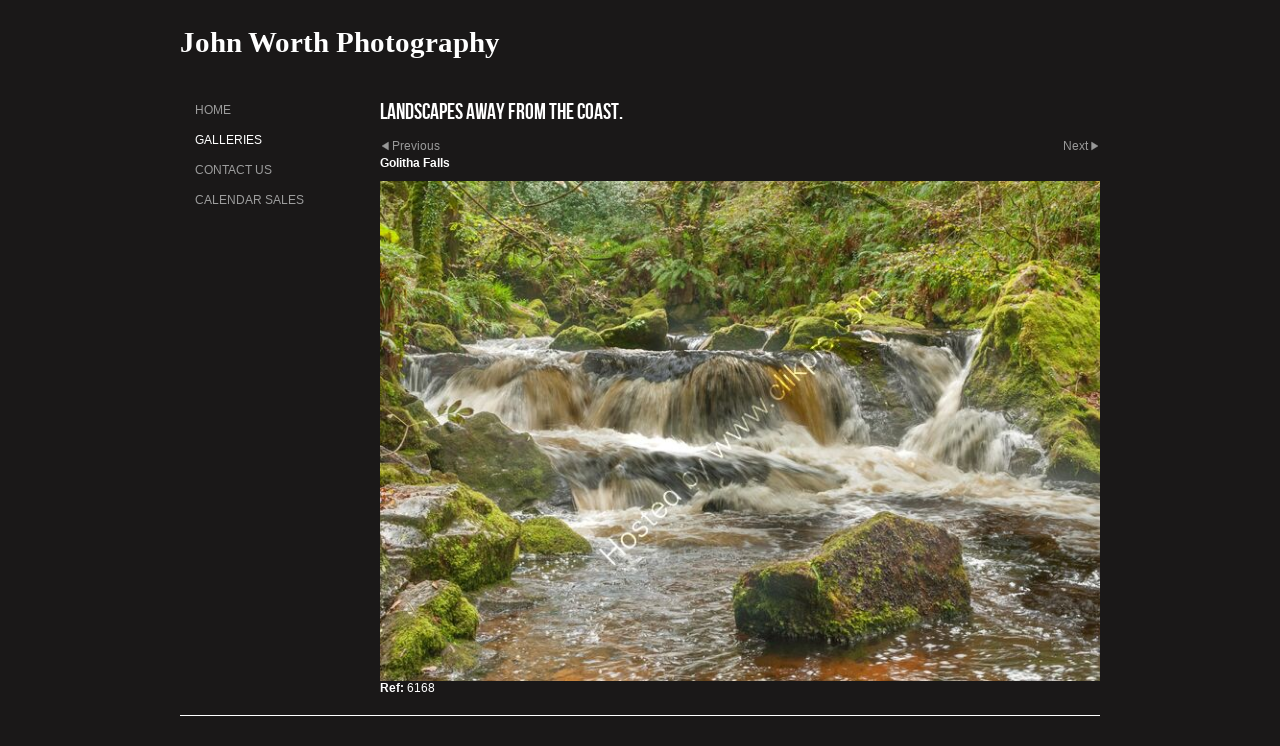

--- FILE ---
content_type: application/javascript
request_url: https://www.johnworthphotography.co.uk/image_sets.js?c=668
body_size: 5539
content:
// Create the object of Photo objects for image sets 1,3,1,{{{section.image_sets_id}}},4,,
if(!('backgrounds' in window)){
	window.backgrounds = {};
}
backgrounds[17287675] = clik.newPhoto({"height":500,"section_code":"gallery","purchase_instruction":"","takendate":"","location":"","caption":"Bude Breakwater and Haven","galleries_id":782508,"server_id":68,"width":750,"paymentBuyLink":"","photo_ref":"0562bw","item_price":"","photographer":"","alt":"Bude Breakwater and Haven","id":"17287675","link":"photo_17287675.html","payment_groups_id":"","description":"","src":"_DSC0562.jpg","details":"<p class=\"field\"><strong>Ref:</strong> 0562bw</p>"}); 
backgrounds[17431915] = clik.newPhoto({"height":750,"section_code":"gallery","purchase_instruction":"","takendate":"","location":"","caption":"Front cover, Trevose Head.","galleries_id":779478,"server_id":68,"width":409,"paymentBuyLink":"","photo_ref":"","item_price":"","photographer":"","alt":"Front cover, Trevose Head.","id":"17431915","link":"photo_17431915.html","payment_groups_id":"","description":"","src":"Cover_Treose_Head.jpg","details":""}); 
backgrounds[17491125] = clik.newPhoto({"height":580,"section_code":"gallery","purchase_instruction":"","takendate":"","location":"","caption":"Front Cover, Golitha Falls on Bodmin Moor.","galleries_id":792284,"server_id":68,"width":750,"paymentBuyLink":"","photo_ref":"0245","item_price":"","photographer":"","alt":"Front Cover, Golitha Falls on Bodmin Moor.","id":"17491125","link":"photo_17491125.html","payment_groups_id":"","description":"","src":"14_Cover_jpg0245_2.jpg","details":"<p class=\"field\"><strong>Ref:</strong> 0245</p>"}); 
backgrounds[17287676] = clik.newPhoto({"height":750,"section_code":"gallery","purchase_instruction":"","takendate":"","location":"","caption":"Bude Breakwater and Haven","galleries_id":782508,"server_id":68,"width":500,"paymentBuyLink":"","photo_ref":"0567","item_price":"","photographer":"","alt":"Bude Breakwater and Haven","id":"17287676","link":"photo_17287676.html","payment_groups_id":"","description":"","src":"_DSC0567.jpg","details":"<p class=\"field\"><strong>Ref:</strong> 0567</p>"}); 
backgrounds[17287678] = clik.newPhoto({"height":500,"section_code":"gallery","purchase_instruction":"","takendate":"","location":"","caption":"Bude Sea Lockgates","galleries_id":782508,"server_id":68,"width":750,"paymentBuyLink":"","photo_ref":"1965","item_price":"","photographer":"","alt":"Bude Sea Lockgates","id":"17287678","link":"photo_17287678.html","payment_groups_id":"","description":"","src":"_DSC1965.jpg","details":"<p class=\"field\"><strong>Ref:</strong> 1965</p>"}); 
backgrounds[17287679] = clik.newPhoto({"height":750,"section_code":"gallery","purchase_instruction":"","takendate":"","location":"","caption":"Bude Sea Lockgates","galleries_id":782508,"server_id":68,"width":500,"paymentBuyLink":"","photo_ref":"1968","item_price":"","photographer":"","alt":"Bude Sea Lockgates","id":"17287679","link":"photo_17287679.html","payment_groups_id":"","description":"","src":"_DSC1968.jpg","details":"<p class=\"field\"><strong>Ref:</strong> 1968</p>"}); 
backgrounds[17287684] = clik.newPhoto({"height":750,"section_code":"gallery","purchase_instruction":"","takendate":"","location":"","caption":"Bude Summerlease beach","galleries_id":782508,"server_id":68,"width":500,"paymentBuyLink":"","photo_ref":"4037bw","item_price":"","photographer":"","alt":"Bude Summerlease beach","id":"17287684","link":"photo_17287684.html","payment_groups_id":"","description":"","src":"_DSC4037.jpg","details":"<p class=\"field\"><strong>Ref:</strong> 4037bw</p>"}); 
backgrounds[17472280] = clik.newPhoto({"height":420,"section_code":"gallery","purchase_instruction":"","takendate":"","location":"","caption":"January, The River Camel at Wadebridge.","galleries_id":792284,"server_id":68,"width":750,"paymentBuyLink":"","photo_ref":"0954","item_price":"","photographer":"","alt":"January, The River Camel at Wadebridge.","id":"17472280","link":"photo_17472280.html","payment_groups_id":"","description":"","src":"1_DSC0954.jpg","details":"<p class=\"field\"><strong>Ref:</strong> 0954</p>"}); 
backgrounds[17426875] = clik.newPhoto({"height":500,"section_code":"gallery","purchase_instruction":"","takendate":"","location":"","caption":"January Bude Canal","galleries_id":790169,"server_id":68,"width":500,"paymentBuyLink":"","photo_ref":"","item_price":"","photographer":"","alt":"January Bude Canal","id":"17426875","link":"photo_17426875.html","payment_groups_id":"","description":"","src":"January_Bude_Canal.jpg","details":""}); 
backgrounds[17431916] = clik.newPhoto({"height":500,"section_code":"gallery","purchase_instruction":"","takendate":"","location":"","caption":"January, Gonamena valley, Bodmin Moor.","galleries_id":779478,"server_id":68,"width":500,"paymentBuyLink":"","photo_ref":"","item_price":"","photographer":"","alt":"January, Gonamena valley, Bodmin Moor.","id":"17431916","link":"photo_17431916.html","payment_groups_id":"","description":"","src":"1_January_Gonamena_valley_Bodmin_Moor.jpg","details":""}); 
backgrounds[17287691] = clik.newPhoto({"height":500,"section_code":"gallery","purchase_instruction":"","takendate":"","location":"","caption":"Bude Breakwater, the quiet time.","galleries_id":782508,"server_id":68,"width":750,"paymentBuyLink":"","photo_ref":"7065bw","item_price":"","photographer":"","alt":"Bude Breakwater, the quiet time.","id":"17287691","link":"photo_17287691.html","payment_groups_id":"","description":"","src":"_DSC7065.jpg","details":"<p class=\"field\"><strong>Ref:</strong> 7065bw</p>"}); 
backgrounds[17287692] = clik.newPhoto({"height":750,"section_code":"gallery","purchase_instruction":"","takendate":"","location":"","caption":"Bude The winches at the Sealock gates.","galleries_id":782508,"server_id":68,"width":500,"paymentBuyLink":"","photo_ref":"7086bw","item_price":"","photographer":"","alt":"Bude The winches at the Sealock gates.","id":"17287692","link":"photo_17287692.html","payment_groups_id":"","description":"","src":"_DSC7086.jpg","details":"<p class=\"field\"><strong>Ref:</strong> 7086bw</p>"}); 
backgrounds[17426874] = clik.newPhoto({"height":500,"section_code":"gallery","purchase_instruction":"","takendate":"","location":"","caption":"February From Milhook Common","galleries_id":790169,"server_id":68,"width":500,"paymentBuyLink":"","photo_ref":"","item_price":"","photographer":"","alt":"February From Milhook Common","id":"17426874","link":"photo_17426874.html","payment_groups_id":"","description":"","src":"February_From_Milhook_Common.jpg","details":""}); 
backgrounds[17431917] = clik.newPhoto({"height":500,"section_code":"gallery","purchase_instruction":"","takendate":"","location":"","caption":"February, between Polzeath and Pentire Head.","galleries_id":779478,"server_id":68,"width":500,"paymentBuyLink":"","photo_ref":"","item_price":"","photographer":"","alt":"February, between Polzeath and Pentire Head.","id":"17431917","link":"photo_17431917.html","payment_groups_id":"","description":"","src":"2_February_Nr_Pentire_Head.jpg","details":""}); 
backgrounds[17472281] = clik.newPhoto({"height":420,"section_code":"gallery","purchase_instruction":"","takendate":"","location":"","caption":"February, Mevagissey.","galleries_id":792284,"server_id":68,"width":750,"paymentBuyLink":"","photo_ref":"8440","item_price":"","photographer":"","alt":"February, Mevagissey.","id":"17472281","link":"photo_17472281.html","payment_groups_id":"","description":"","src":"2_DSC8440.jpg","details":"<p class=\"field\"><strong>Ref:</strong> 8440</p>"}); 
backgrounds[17426878] = clik.newPhoto({"height":500,"section_code":"gallery","purchase_instruction":"","takendate":"","location":"","caption":"March Summerleaze from the breakwater","galleries_id":790169,"server_id":68,"width":500,"paymentBuyLink":"","photo_ref":"","item_price":"","photographer":"","alt":"March Summerleaze from the breakwater","id":"17426878","link":"photo_17426878.html","payment_groups_id":"","description":"","src":"March_Summerleaze_from_the_breakwater.jpg","details":""}); 
backgrounds[17431918] = clik.newPhoto({"height":500,"section_code":"gallery","purchase_instruction":"","takendate":"","location":"","caption":"March, Golitha Falls.","galleries_id":779478,"server_id":68,"width":500,"paymentBuyLink":"","photo_ref":"","item_price":"","photographer":"","alt":"March, Golitha Falls.","id":"17431918","link":"photo_17431918.html","payment_groups_id":"","description":"","src":"3_March_Golitha_Falls.jpg","details":""}); 
backgrounds[17472282] = clik.newPhoto({"height":420,"section_code":"gallery","purchase_instruction":"","takendate":"","location":"","caption":"March, Altarnun.","galleries_id":792284,"server_id":68,"width":750,"paymentBuyLink":"","photo_ref":"1022","item_price":"","photographer":"","alt":"March, Altarnun.","id":"17472282","link":"photo_17472282.html","payment_groups_id":"","description":"","src":"3_DSC1022.jpg","details":"<p class=\"field\"><strong>Ref:</strong> 1022</p>"}); 
backgrounds[17426884] = clik.newPhoto({"height":500,"section_code":"gallery","purchase_instruction":"","takendate":"","location":"","caption":"April from the Lock gates","galleries_id":790169,"server_id":68,"width":500,"paymentBuyLink":"","photo_ref":"","item_price":"","photographer":"","alt":"April from the Lock gates","id":"17426884","link":"photo_17426884.html","payment_groups_id":"","description":"","src":"April_from_the_Lock_gates.jpg","details":""}); 
backgrounds[17431906] = clik.newPhoto({"height":500,"section_code":"gallery","purchase_instruction":"","takendate":"","location":"","caption":"April, Camel Valley.","galleries_id":779478,"server_id":68,"width":500,"paymentBuyLink":"","photo_ref":"","item_price":"","photographer":"","alt":"April, Camel Valley.","id":"17431906","link":"photo_17431906.html","payment_groups_id":"","description":"","src":"4_April_Camel_Valley.jpg","details":""}); 
backgrounds[17472283] = clik.newPhoto({"height":420,"section_code":"gallery","purchase_instruction":"","takendate":"","location":"","caption":"April, Padstow.","galleries_id":792284,"server_id":68,"width":750,"paymentBuyLink":"","photo_ref":"6197","item_price":"","photographer":"","alt":"April, Padstow.","id":"17472283","link":"photo_17472283.html","payment_groups_id":"","description":"","src":"4_DSC6197.jpg","details":"<p class=\"field\"><strong>Ref:</strong> 6197</p>"}); 
backgrounds[17426879] = clik.newPhoto({"height":500,"section_code":"gallery","purchase_instruction":"","takendate":"","location":"","caption":"May Summerleaze and the Haven","galleries_id":790169,"server_id":68,"width":500,"paymentBuyLink":"","photo_ref":"","item_price":"","photographer":"","alt":"May Summerleaze and the Haven","id":"17426879","link":"photo_17426879.html","payment_groups_id":"","description":"","src":"May__Summerleaze_and_the_Haven.jpg","details":""}); 
backgrounds[17431907] = clik.newPhoto({"height":500,"section_code":"gallery","purchase_instruction":"","takendate":"","location":"","caption":"May, Port Isaac.","galleries_id":779478,"server_id":68,"width":500,"paymentBuyLink":"","photo_ref":"","item_price":"","photographer":"","alt":"May, Port Isaac.","id":"17431907","link":"photo_17431907.html","payment_groups_id":"","description":"","src":"5_May_Port_Isaac.jpg","details":""}); 
backgrounds[17472284] = clik.newPhoto({"height":420,"section_code":"gallery","purchase_instruction":"","takendate":"","location":"","caption":"May, Talland Bay nr Looe.","galleries_id":792284,"server_id":68,"width":750,"paymentBuyLink":"","photo_ref":"9092","item_price":"","photographer":"","alt":"May, Talland Bay nr Looe.","id":"17472284","link":"photo_17472284.html","payment_groups_id":"","description":"","src":"5_DSC9092.jpg","details":"<p class=\"field\"><strong>Ref:</strong> 9092</p>"}); 
backgrounds[17426877] = clik.newPhoto({"height":500,"section_code":"gallery","purchase_instruction":"","takendate":"","location":"","caption":"June Widemouth Bay","galleries_id":790169,"server_id":68,"width":500,"paymentBuyLink":"","photo_ref":"","item_price":"","photographer":"","alt":"June Widemouth Bay","id":"17426877","link":"photo_17426877.html","payment_groups_id":"","description":"","src":"June_Widemouth_Bay.jpg","details":""}); 
backgrounds[17431908] = clik.newPhoto({"height":500,"section_code":"gallery","purchase_instruction":"","takendate":"","location":"","caption":"June, Polperro.","galleries_id":779478,"server_id":68,"width":500,"paymentBuyLink":"","photo_ref":"","item_price":"","photographer":"","alt":"June, Polperro.","id":"17431908","link":"photo_17431908.html","payment_groups_id":"","description":"","src":"6_June_Polperro.jpg","details":""}); 
backgrounds[17491131] = clik.newPhoto({"height":420,"section_code":"gallery","purchase_instruction":"","takendate":"","location":"","caption":"June, The South Pheonix mine, nr Minions.","galleries_id":792284,"server_id":68,"width":750,"paymentBuyLink":"","photo_ref":"6713","item_price":"","photographer":"","alt":"June, The South Pheonix mine, nr Minions.","id":"17491131","link":"photo_17491131.html","payment_groups_id":"","description":"","src":"6_DSC6713U_1.jpg","details":"<p class=\"field\"><strong>Ref:</strong> 6713</p>"}); 
backgrounds[17426876] = clik.newPhoto({"height":500,"section_code":"gallery","purchase_instruction":"","takendate":"","location":"","caption":"July the Wharf","galleries_id":790169,"server_id":68,"width":500,"paymentBuyLink":"","photo_ref":"","item_price":"","photographer":"","alt":"July the Wharf","id":"17426876","link":"photo_17426876.html","payment_groups_id":"","description":"","src":"July_the_Wharf.jpg","details":""}); 
backgrounds[17431909] = clik.newPhoto({"height":500,"section_code":"gallery","purchase_instruction":"","takendate":"","location":"","caption":"July, Boscastle.","galleries_id":779478,"server_id":68,"width":500,"paymentBuyLink":"","photo_ref":"","item_price":"","photographer":"","alt":"July, Boscastle.","id":"17431909","link":"photo_17431909.html","payment_groups_id":"","description":"","src":"7_July_Boscastle.jpg","details":""}); 
backgrounds[17472273] = clik.newPhoto({"height":420,"section_code":"gallery","purchase_instruction":"","takendate":"","location":"","caption":"July, Looe.","galleries_id":792284,"server_id":68,"width":750,"paymentBuyLink":"","photo_ref":"4487","item_price":"","photographer":"","alt":"July, Looe.","id":"17472273","link":"photo_17472273.html","payment_groups_id":"","description":"","src":"7_DSC4487.jpg","details":"<p class=\"field\"><strong>Ref:</strong> 4487</p>"}); 
backgrounds[17426885] = clik.newPhoto({"height":500,"section_code":"gallery","purchase_instruction":"","takendate":"","location":"","caption":"August Sandymouth beach","galleries_id":790169,"server_id":68,"width":500,"paymentBuyLink":"","photo_ref":"","item_price":"","photographer":"","alt":"August Sandymouth beach","id":"17426885","link":"photo_17426885.html","payment_groups_id":"","description":"","src":"August_Sandymouth_beach.jpg","details":""}); 
backgrounds[17431910] = clik.newPhoto({"height":500,"section_code":"gallery","purchase_instruction":"","takendate":"","location":"","caption":"August, Polzeath.","galleries_id":779478,"server_id":68,"width":500,"paymentBuyLink":"","photo_ref":"","item_price":"","photographer":"","alt":"August, Polzeath.","id":"17431910","link":"photo_17431910.html","payment_groups_id":"","description":"","src":"8_August_Polzeath.jpg","details":""}); 
backgrounds[17472274] = clik.newPhoto({"height":420,"section_code":"gallery","purchase_instruction":"","takendate":"","location":"","caption":"August, Tintagel.","galleries_id":792284,"server_id":68,"width":750,"paymentBuyLink":"","photo_ref":"4718","item_price":"","photographer":"","alt":"August, Tintagel.","id":"17472274","link":"photo_17472274.html","payment_groups_id":"","description":"","src":"8_DSC4718l.jpg","details":"<p class=\"field\"><strong>Ref:</strong> 4718</p>"}); 
backgrounds[17426883] = clik.newPhoto({"height":500,"section_code":"gallery","purchase_instruction":"","takendate":"","location":"","caption":"September from the Breakwater","galleries_id":790169,"server_id":68,"width":500,"paymentBuyLink":"","photo_ref":"","item_price":"","photographer":"","alt":"September from the Breakwater","id":"17426883","link":"photo_17426883.html","payment_groups_id":"","description":"","src":"September_from_the_Breakwater.jpg","details":""}); 
backgrounds[17431911] = clik.newPhoto({"height":500,"section_code":"gallery","purchase_instruction":"","takendate":"","location":"","caption":"September, Mevagissey.","galleries_id":779478,"server_id":68,"width":500,"paymentBuyLink":"","photo_ref":"","item_price":"","photographer":"","alt":"September, Mevagissey.","id":"17431911","link":"photo_17431911.html","payment_groups_id":"","description":"","src":"9_September_Mevagissey.jpg","details":""}); 
backgrounds[17472275] = clik.newPhoto({"height":420,"section_code":"gallery","purchase_instruction":"","takendate":"","location":"","caption":"September","galleries_id":792284,"server_id":68,"width":750,"paymentBuyLink":"","photo_ref":"7524","item_price":"","photographer":"","alt":"September","id":"17472275","link":"photo_17472275.html","payment_groups_id":"","description":"","src":"9_DSC7524.jpg","details":"<p class=\"field\"><strong>Ref:</strong> 7524</p>"}); 
backgrounds[17491122] = clik.newPhoto({"height":420,"section_code":"gallery","purchase_instruction":"","takendate":"","location":"","caption":"September, Boscastle.","galleries_id":792284,"server_id":68,"width":750,"paymentBuyLink":"","photo_ref":"7524","item_price":"","photographer":"","alt":"September, Boscastle.","id":"17491122","link":"photo_17491122.html","payment_groups_id":"","description":"","src":"9_DSC7524_1.jpg","details":"<p class=\"field\"><strong>Ref:</strong> 7524</p>"}); 
backgrounds[17491128] = clik.newPhoto({"height":420,"section_code":"gallery","purchase_instruction":"","takendate":"","location":"","caption":"3 DSC1022","galleries_id":792284,"server_id":68,"width":750,"paymentBuyLink":"","photo_ref":"","item_price":"","photographer":"","alt":"3 DSC1022","id":"17491128","link":"photo_17491128.html","payment_groups_id":"","description":"","src":"3_DSC1022_1.jpg","details":""}); 
backgrounds[17426881] = clik.newPhoto({"height":500,"section_code":"gallery","purchase_instruction":"","takendate":"","location":"","caption":"October the Seapool","galleries_id":790169,"server_id":68,"width":500,"paymentBuyLink":"","photo_ref":"","item_price":"","photographer":"","alt":"October the Seapool","id":"17426881","link":"photo_17426881.html","payment_groups_id":"","description":"","src":"October_the_Seapool.jpg","details":""}); 
backgrounds[17431912] = clik.newPhoto({"height":500,"section_code":"gallery","purchase_instruction":"","takendate":"","location":"","caption":"October, Whitsand Bay.","galleries_id":779478,"server_id":68,"width":500,"paymentBuyLink":"","photo_ref":"","item_price":"","photographer":"","alt":"October, Whitsand Bay.","id":"17431912","link":"photo_17431912.html","payment_groups_id":"","description":"","src":"10_October_Whitsand_Bay.jpg","details":""}); 
backgrounds[17472276] = clik.newPhoto({"height":420,"section_code":"gallery","purchase_instruction":"","takendate":"","location":"","caption":"October, Caradon Hill, on Bodmin Moor.","galleries_id":792284,"server_id":68,"width":750,"paymentBuyLink":"","photo_ref":"602","item_price":"","photographer":"","alt":"October, Caradon Hill, on Bodmin Moor.","id":"17472276","link":"photo_17472276.html","payment_groups_id":"","description":"","src":"10_dsc0602.jpg","details":"<p class=\"field\"><strong>Ref:</strong> 602</p>"}); 
backgrounds[17426880] = clik.newPhoto({"height":500,"section_code":"gallery","purchase_instruction":"","takendate":"","location":"","caption":"November from Milhook beach","galleries_id":790169,"server_id":68,"width":500,"paymentBuyLink":"","photo_ref":"","item_price":"","photographer":"","alt":"November from Milhook beach","id":"17426880","link":"photo_17426880.html","payment_groups_id":"","description":"","src":"November_from_Milhook_beach.jpg","details":""}); 
backgrounds[17431913] = clik.newPhoto({"height":500,"section_code":"gallery","purchase_instruction":"","takendate":"","location":"","caption":"November, Annekas Bridge Wadebridge.","galleries_id":779478,"server_id":68,"width":500,"paymentBuyLink":"","photo_ref":"","item_price":"","photographer":"","alt":"November, Annekas Bridge Wadebridge.","id":"17431913","link":"photo_17431913.html","payment_groups_id":"","description":"","src":"11_November_Wadebridge.jpg","details":""}); 
backgrounds[17472277] = clik.newPhoto({"height":420,"section_code":"gallery","purchase_instruction":"","takendate":"","location":"","caption":"November, Millook just down the North coast from Bude.","galleries_id":792284,"server_id":68,"width":750,"paymentBuyLink":"","photo_ref":"0245","item_price":"","photographer":"","alt":"November, Millook just down the North coast from Bude.","id":"17472277","link":"photo_17472277.html","payment_groups_id":"","description":"","src":"11_DSC0425.jpg","details":"<p class=\"field\"><strong>Ref:</strong> 0245</p>"}); 
backgrounds[17426887] = clik.newPhoto({"height":500,"section_code":"gallery","purchase_instruction":"","takendate":"","location":"","caption":"December The Wharf","galleries_id":790169,"server_id":68,"width":500,"paymentBuyLink":"","photo_ref":"","item_price":"","photographer":"","alt":"December The Wharf","id":"17426887","link":"photo_17426887.html","payment_groups_id":"","description":"","src":"December_The_Wharf.jpg","details":""}); 
backgrounds[17431914] = clik.newPhoto({"height":500,"section_code":"gallery","purchase_instruction":"","takendate":"","location":"","caption":"December, Mousehole.","galleries_id":779478,"server_id":68,"width":500,"paymentBuyLink":"","photo_ref":"","item_price":"","photographer":"","alt":"December, Mousehole.","id":"17431914","link":"photo_17431914.html","payment_groups_id":"","description":"","src":"12_December_Mousehole.jpg","details":""}); 
backgrounds[17472278] = clik.newPhoto({"height":420,"section_code":"gallery","purchase_instruction":"","takendate":"","location":"","caption":"December, Mousehole.","galleries_id":792284,"server_id":68,"width":750,"paymentBuyLink":"","photo_ref":"0924","item_price":"","photographer":"","alt":"December, Mousehole.","id":"17472278","link":"photo_17472278.html","payment_groups_id":"","description":"","src":"12_DSC0924.jpg","details":"<p class=\"field\"><strong>Ref:</strong> 0924</p>"}); 
backgrounds[17426886] = clik.newPhoto({"height":750,"section_code":"gallery","purchase_instruction":"","takendate":"","location":"","caption":"Cover The haven","galleries_id":790169,"server_id":68,"width":375,"paymentBuyLink":"","photo_ref":"","item_price":"","photographer":"","alt":"Cover The haven","id":"17426886","link":"photo_17426886.html","payment_groups_id":"","description":"","src":"Cover_The_haven.jpg","details":""}); 
backgrounds[17272717] = clik.newPhoto({"height":750,"section_code":"gallery","purchase_instruction":"","takendate":"","location":"","caption":"Boscastle, low tide from the harbour wall.","galleries_id":782508,"server_id":68,"width":500,"paymentBuyLink":"","photo_ref":"2793","item_price":"","photographer":"","alt":"Boscastle, low tide from the harbour wall.","id":"17272717","link":"photo_17272717.html","payment_groups_id":"","description":"","src":"DSC2793U.jpg","details":"<p class=\"field\"><strong>Ref:</strong> 2793</p>"}); 
backgrounds[17287682] = clik.newPhoto({"height":500,"section_code":"gallery","purchase_instruction":"","takendate":"","location":"","caption":"Boscastle harbour","galleries_id":782508,"server_id":68,"width":750,"paymentBuyLink":"","photo_ref":"3073bw","item_price":"","photographer":"","alt":"Boscastle harbour","id":"17287682","link":"photo_17287682.html","payment_groups_id":"","description":"","src":"_DSC3073.jpg","details":"<p class=\"field\"><strong>Ref:</strong> 3073bw</p>"}); 
backgrounds[16685120] = clik.newPhoto({"height":500,"section_code":"gallery","purchase_instruction":"","takendate":"","location":"","caption":"Early morning over the River Tamar, at Dutson Bridge Launceston.","galleries_id":72981,"server_id":68,"width":717,"paymentBuyLink":"","photo_ref":"514","item_price":"","photographer":"","alt":"Early morning over the River Tamar, at Dutson Bridge Launceston.","id":"16685120","link":"photo_16685120.html","payment_groups_id":"","description":"","src":"DSC0514card.jpg","details":"<p class=\"field\"><strong>Ref:</strong> 514</p>"}); 
backgrounds[16691187] = clik.newPhoto({"height":500,"section_code":"gallery","purchase_instruction":"","takendate":"","location":"","caption":"Launceston Castle","galleries_id":72981,"server_id":68,"width":750,"paymentBuyLink":"","photo_ref":"5531","item_price":"","photographer":"","alt":"Launceston Castle","id":"16691187","link":"photo_16691187.html","payment_groups_id":"","description":"","src":"DSC5531.jpg","details":"<p class=\"field\"><strong>Ref:</strong> 5531</p>"}); 
backgrounds[16691190] = clik.newPhoto({"height":500,"section_code":"gallery","purchase_instruction":"","takendate":"","location":"","caption":"The 120ft high viaduct at calstock, crossing the River Tamar.","galleries_id":72981,"server_id":68,"width":750,"paymentBuyLink":"","photo_ref":"9429","item_price":"","photographer":"","alt":"The 120ft high viaduct at calstock, crossing the River Tamar.","id":"16691190","link":"photo_16691190.html","payment_groups_id":"","description":"","src":"_DSC9429.jpg","details":"<p class=\"field\"><strong>Ref:</strong> 9429</p>"}); 
backgrounds[17503171] = clik.newPhoto({"height":500,"section_code":"gallery","purchase_instruction":"","takendate":"","location":"","caption":"Sunrise at Calstock.","galleries_id":72981,"server_id":68,"width":750,"paymentBuyLink":"","photo_ref":"3326","item_price":"","photographer":"","alt":"Sunrise at Calstock.","id":"17503171","link":"photo_17503171.html","payment_groups_id":"","description":"","src":"DSC3326w.jpg","details":"<p class=\"field\"><strong>Ref:</strong> 3326</p>"}); 
backgrounds[17503172] = clik.newPhoto({"height":750,"section_code":"gallery","purchase_instruction":"","takendate":"","location":"","caption":"Sunrise at Calstock.","galleries_id":72981,"server_id":68,"width":500,"paymentBuyLink":"","photo_ref":"3331","item_price":"","photographer":"","alt":"Sunrise at Calstock.","id":"17503172","link":"photo_17503172.html","payment_groups_id":"","description":"","src":"DSC3331w.jpg","details":"<p class=\"field\"><strong>Ref:</strong> 3331</p>"}); 
backgrounds[16691188] = clik.newPhoto({"height":500,"section_code":"gallery","purchase_instruction":"","takendate":"","location":"","caption":"The River Tamar at Cotehele.","galleries_id":72981,"server_id":68,"width":750,"paymentBuyLink":"","photo_ref":"2188","item_price":"","photographer":"","alt":"The River Tamar at Cotehele.","id":"16691188","link":"photo_16691188.html","payment_groups_id":"","description":"","src":"_DSC2188.jpg","details":"<p class=\"field\"><strong>Ref:</strong> 2188</p>"}); 
backgrounds[16692738] = clik.newPhoto({"height":500,"section_code":"gallery","purchase_instruction":"","takendate":"","location":"","caption":"Altarnun, St Nonna's Church viewed over the 15C packhorse bridge.","galleries_id":72981,"server_id":68,"width":750,"paymentBuyLink":"","photo_ref":"6766","item_price":"","photographer":"","alt":"Altarnun, St Nonna's Church viewed over the 15C packhorse bridge.","id":"16692738","link":"photo_16692738.html","payment_groups_id":"","description":"","src":"_DSC6766.jpg","details":"<p class=\"field\"><strong>Ref:</strong> 6766</p>"}); 
backgrounds[17503169] = clik.newPhoto({"height":749,"section_code":"gallery","purchase_instruction":"","takendate":"","location":"","caption":"The sun rise over Caradon, viewed from Stowes Hill, nr Minions on Bodmin Moor","galleries_id":72981,"server_id":68,"width":500,"paymentBuyLink":"","photo_ref":"9153","item_price":"","photographer":"","alt":"The sun rise over Caradon, viewed from Stowes Hill, nr Minions on Bodmin Moor","id":"17503169","link":"photo_17503169.html","payment_groups_id":"","description":"","src":"DSC9153w.jpg","details":"<p class=\"field\"><strong>Ref:</strong> 9153</p>"}); 
backgrounds[16692496] = clik.newPhoto({"height":750,"section_code":"gallery","purchase_instruction":"","takendate":"","location":"","caption":"The Cheeswring, standing on Stowes Hill near Minions on Bodmin Moor.","galleries_id":72981,"server_id":68,"width":500,"paymentBuyLink":"","photo_ref":"9127","item_price":"","photographer":"","alt":"The Cheeswring, standing on Stowes Hill near Minions on Bodmin Moor.","id":"16692496","link":"photo_16692496.html","payment_groups_id":"","description":"","src":"DSC9127.jpg","details":"<p class=\"field\"><strong>Ref:</strong> 9127</p>"}); 
backgrounds[17503170] = clik.newPhoto({"height":500,"section_code":"gallery","purchase_instruction":"","takendate":"","location":"","caption":"Caradon Hill, with the Cheeswring Quarry in the foreground.","galleries_id":72981,"server_id":68,"width":750,"paymentBuyLink":"","photo_ref":"3315","item_price":"","photographer":"","alt":"Caradon Hill, with the Cheeswring Quarry in the foreground.","id":"17503170","link":"photo_17503170.html","payment_groups_id":"","description":"","src":"DSC3315w.jpg","details":"<p class=\"field\"><strong>Ref:</strong> 3315</p>"}); 
backgrounds[17272719] = clik.newPhoto({"height":500,"section_code":"gallery","purchase_instruction":"","takendate":"","location":"","caption":"Sandymouth Beach","galleries_id":73130,"server_id":68,"width":750,"paymentBuyLink":"","photo_ref":"3388","item_price":"","photographer":"","alt":"Sandymouth Beach","id":"17272719","link":"photo_17272719.html","payment_groups_id":"","description":"","src":"DSC3388U.jpg","details":"<p class=\"field\"><strong>Ref:</strong> 3388</p>"}); 
backgrounds[17272728] = clik.newPhoto({"height":750,"section_code":"gallery","purchase_instruction":"","takendate":"","location":"","caption":"Sandymouth Beach, time to go home.","galleries_id":73130,"server_id":68,"width":500,"paymentBuyLink":"","photo_ref":"7801","item_price":"","photographer":"","alt":"Sandymouth Beach, time to go home.","id":"17272728","link":"photo_17272728.html","payment_groups_id":"","description":"","src":"DSC7801p.jpg","details":"<p class=\"field\"><strong>Ref:</strong> 7801</p>"}); 
backgrounds[17491152] = clik.newPhoto({"height":520,"section_code":"gallery","purchase_instruction":"","takendate":"","location":"","caption":"Duckpool beach, just North of Bude.","galleries_id":73130,"server_id":68,"width":750,"paymentBuyLink":"","photo_ref":"2997","item_price":"","photographer":"","alt":"Duckpool beach, just North of Bude.","id":"17491152","link":"photo_17491152.html","payment_groups_id":"","description":"","src":"DSC2997p_copy.jpg","details":"<p class=\"field\"><strong>Ref:</strong> 2997</p>"}); 
backgrounds[17124985] = clik.newPhoto({"height":501,"section_code":"gallery","purchase_instruction":"","takendate":"","location":"","caption":"Duckpool beach","galleries_id":73130,"server_id":68,"width":750,"paymentBuyLink":"","photo_ref":"0379 for card or photo.","item_price":"","photographer":"","alt":"Duckpool beach","id":"17124985","link":"photo_17124985.html","payment_groups_id":"","description":"","src":"DSC0379U.jpg","details":"<p class=\"field\"><strong>Ref:</strong> 0379 for card or photo.</p>"}); 
backgrounds[17124984] = clik.newPhoto({"height":501,"section_code":"gallery","purchase_instruction":"","takendate":"","location":"","caption":"A view of Crooklets beach.","galleries_id":73130,"server_id":68,"width":750,"paymentBuyLink":"","photo_ref":"7727 for card or photo.","item_price":"","photographer":"","alt":"A view of Crooklets beach.","id":"17124984","link":"photo_17124984.html","payment_groups_id":"","description":"","src":"DSC7727.50U.jpg","details":"<p class=\"field\"><strong>Ref:</strong> 7727 for card or photo.</p>"}); 
backgrounds[16685116] = clik.newPhoto({"height":501,"section_code":"gallery","purchase_instruction":"","takendate":"","location":"","caption":"A Bude Haven sunset","galleries_id":73130,"server_id":68,"width":750,"paymentBuyLink":"","photo_ref":"8497 for card or photo","item_price":"","photographer":"","alt":"A Bude Haven sunset","id":"16685116","link":"photo_16685116.html","payment_groups_id":"","description":"cards","src":"DSC8497dsclU.jpg","details":"<p class=\"field\">cards</p><p class=\"field\"><strong>Ref:</strong> 8497 for card or photo</p>"}); 
backgrounds[17272718] = clik.newPhoto({"height":500,"section_code":"gallery","purchase_instruction":"","takendate":"","location":"","caption":"Looking West over the Sea pool and Haven","galleries_id":73130,"server_id":68,"width":750,"paymentBuyLink":"","photo_ref":"3129","item_price":"","photographer":"","alt":"Looking West over the Sea pool and Haven","id":"17272718","link":"photo_17272718.html","payment_groups_id":"","description":"","src":"DSC3129U.jpg","details":"<p class=\"field\"><strong>Ref:</strong> 3129</p>"}); 
backgrounds[16685123] = clik.newPhoto({"height":501,"section_code":"gallery","purchase_instruction":"","takendate":"","location":"","caption":"A late summers evening, Bude.","galleries_id":73130,"server_id":68,"width":750,"paymentBuyLink":"","photo_ref":"8325 for card or photo","item_price":"","photographer":"","alt":"A late summers evening, Bude.","id":"16685123","link":"photo_16685123.html","payment_groups_id":"","description":"","src":"DSC8325U.jpg","details":"<p class=\"field\"><strong>Ref:</strong> 8325 for card or photo</p>"}); 
backgrounds[17124978] = clik.newPhoto({"height":750,"section_code":"gallery","purchase_instruction":"","takendate":"","location":"","caption":"On a early morning walk, leaving the breakwater behind heading down in to the Haven","galleries_id":73130,"server_id":68,"width":500,"paymentBuyLink":"","photo_ref":"0567 for card or photo","item_price":"","photographer":"","alt":"On a early morning walk, leaving the breakwater behind heading down in to the Haven","id":"17124978","link":"photo_17124978.html","payment_groups_id":"","description":"","src":"DSC0567U_1.jpg","details":"<p class=\"field\"><strong>Ref:</strong> 0567 for card or photo</p>"}); 
backgrounds[17124988] = clik.newPhoto({"height":500,"section_code":"gallery","purchase_instruction":"","takendate":"","location":"","caption":"An early morning in October, before you is the Haven.","galleries_id":73130,"server_id":68,"width":750,"paymentBuyLink":"","photo_ref":"0562 for card or photo","item_price":"","photographer":"","alt":"An early morning in October, before you is the Haven.","id":"17124988","link":"photo_17124988.html","payment_groups_id":"","description":"","src":"DSC0562U.jpg","details":"<p class=\"field\"><strong>Ref:</strong> 0562 for card or photo</p>"}); 
backgrounds[16695753] = clik.newPhoto({"height":750,"section_code":"gallery","purchase_instruction":"","takendate":"","location":"","caption":"A early morning view of the bridges crossing the River Tamar into Cornwall.","galleries_id":512668,"server_id":68,"width":500,"paymentBuyLink":"","photo_ref":"6119","item_price":"","photographer":"","alt":"A early morning view of the bridges crossing the River Tamar into Cornwall.","id":"16695753","link":"photo_16695753.html","payment_groups_id":"","description":"","src":"DSC6117dsclU.jpg","details":"<p class=\"field\"><strong>Ref:</strong> 6119</p>"}); 
backgrounds[17503173] = clik.newPhoto({"height":750,"section_code":"gallery","purchase_instruction":"","takendate":"","location":"","caption":"Early morning on the Tamar","galleries_id":512668,"server_id":68,"width":505,"paymentBuyLink":"","photo_ref":"3407","item_price":"","photographer":"","alt":"Early morning on the Tamar","id":"17503173","link":"photo_17503173.html","payment_groups_id":"","description":"","src":"DSC3407w.jpg","details":"<p class=\"field\"><strong>Ref:</strong> 3407</p>"}); 
backgrounds[17503174] = clik.newPhoto({"height":500,"section_code":"gallery","purchase_instruction":"","takendate":"","location":"","caption":"From the old ferry ramp","galleries_id":512668,"server_id":68,"width":750,"paymentBuyLink":"","photo_ref":"3416","item_price":"","photographer":"","alt":"From the old ferry ramp","id":"17503174","link":"photo_17503174.html","payment_groups_id":"","description":"","src":"DSC3416w.jpg","details":"<p class=\"field\"><strong>Ref:</strong> 3416</p>"}); 
backgrounds[17503175] = clik.newPhoto({"height":500,"section_code":"gallery","purchase_instruction":"","takendate":"","location":"","caption":"From the landing Stage","galleries_id":512668,"server_id":68,"width":750,"paymentBuyLink":"","photo_ref":"3422","item_price":"","photographer":"","alt":"From the landing Stage","id":"17503175","link":"photo_17503175.html","payment_groups_id":"","description":"","src":"DSC3422w.jpg","details":"<p class=\"field\"><strong>Ref:</strong> 3422</p>"}); 
backgrounds[16695754] = clik.newPhoto({"height":500,"section_code":"gallery","purchase_instruction":"","takendate":"","location":"","caption":"Mount Edgecumbe House.","galleries_id":512668,"server_id":68,"width":750,"paymentBuyLink":"","photo_ref":"1311","item_price":"","photographer":"","alt":"Mount Edgecumbe House.","id":"16695754","link":"photo_16695754.html","payment_groups_id":"","description":"","src":"_DSC1311WEB.jpg","details":"<p class=\"field\"><strong>Ref:</strong> 1311</p>"}); 
backgrounds[16695756] = clik.newPhoto({"height":500,"section_code":"gallery","purchase_instruction":"","takendate":"","location":"","caption":"The Folly at Mt edgcumbe, with Drakes Island in the distance.","galleries_id":512668,"server_id":68,"width":750,"paymentBuyLink":"","photo_ref":"3206","item_price":"","photographer":"","alt":"The Folly at Mt edgcumbe, with Drakes Island in the distance.","id":"16695756","link":"photo_16695756.html","payment_groups_id":"","description":"","src":"_DSC3206-2.jpg","details":"<p class=\"field\"><strong>Ref:</strong> 3206</p>"}); 
backgrounds[16695757] = clik.newPhoto({"height":500,"section_code":"gallery","purchase_instruction":"","takendate":"","location":"","caption":"Kingsand.","galleries_id":512668,"server_id":68,"width":750,"paymentBuyLink":"","photo_ref":"5881","item_price":"","photographer":"","alt":"Kingsand.","id":"16695757","link":"photo_16695757.html","payment_groups_id":"","description":"","src":"_DSC5881.jpg","details":"<p class=\"field\"><strong>Ref:</strong> 5881</p>"}); 
backgrounds[16695761] = clik.newPhoto({"height":750,"section_code":"gallery","purchase_instruction":"","takendate":"","location":"","caption":"The famous clock tower at Kingsand.","galleries_id":512668,"server_id":68,"width":500,"paymentBuyLink":"","photo_ref":"7229","item_price":"","photographer":"","alt":"The famous clock tower at Kingsand.","id":"16695761","link":"photo_16695761.html","payment_groups_id":"","description":"","src":"7339.jpg","details":"<p class=\"field\"><strong>Ref:</strong> 7229</p>"}); 
backgrounds[16686168] = clik.newPhoto({"height":501,"section_code":"gallery","purchase_instruction":"","takendate":"","location":"","caption":"Rame Head, viewed over \"Western Gear\".","galleries_id":512668,"server_id":68,"width":750,"paymentBuyLink":"","photo_ref":"9208","item_price":"","photographer":"","alt":"Rame Head, viewed over \"Western Gear\".","id":"16686168","link":"photo_16686168.html","payment_groups_id":"","description":"","src":"DSC9208dsclU.jpg","details":"<p class=\"field\"><strong>Ref:</strong> 9208</p>"}); 
backgrounds[16695755] = clik.newPhoto({"height":500,"section_code":"gallery","purchase_instruction":"","takendate":"","location":"","caption":"A hazy evening in February, Whitsand Bay.","galleries_id":512668,"server_id":68,"width":750,"paymentBuyLink":"","photo_ref":"2078","item_price":"","photographer":"","alt":"A hazy evening in February, Whitsand Bay.","id":"16695755","link":"photo_16695755.html","payment_groups_id":"","description":"","src":"_DSC2078.jpg","details":"<p class=\"field\"><strong>Ref:</strong> 2078</p>"}); 
backgrounds[14222744] = clik.newPhoto({"height":499,"section_code":"gallery","purchase_instruction":"","takendate":"","location":"","caption":"Bedruthan Steps","galleries_id":673885,"server_id":68,"width":750,"paymentBuyLink":"","photo_ref":"1579 for card or photo.","item_price":"","photographer":"","alt":"Bedruthan Steps","id":"14222744","link":"photo_14222744.html","payment_groups_id":"","description":"","src":"DSC1579_dsclU.jpg","details":"<p class=\"field\"><strong>Ref:</strong> 1579 for card or photo.</p>"}); 
backgrounds[17207025] = clik.newPhoto({"height":501,"section_code":"gallery","purchase_instruction":"","takendate":"","location":"","caption":"Bedruthan Steps","galleries_id":673885,"server_id":68,"width":750,"paymentBuyLink":"","photo_ref":"3041","item_price":"","photographer":"","alt":"Bedruthan Steps","id":"17207025","link":"photo_17207025.html","payment_groups_id":"","description":"<!-- [link type=\"URL\" new=\"true\"]Link text here...[/link] --><a title='' target=\"_blank\" href=''>Link text here...</a>","src":"DSC3041.jpg","details":"<p class=\"field\"><!-- [link type=\"URL\" new=\"true\"]Link text here...[/link] --><a title='' target=\"_blank\" href=''>Link text here...</a></p><p class=\"field\"><strong>Ref:</strong> 3041</p>"}); 
backgrounds[17207027] = clik.newPhoto({"height":501,"section_code":"gallery","purchase_instruction":"","takendate":"","location":"","caption":"Bedruthan Steps","galleries_id":673885,"server_id":68,"width":750,"paymentBuyLink":"","photo_ref":"2987","item_price":"","photographer":"","alt":"Bedruthan Steps","id":"17207027","link":"photo_17207027.html","payment_groups_id":"","description":"","src":"DSC2987.jpg","details":"<p class=\"field\"><strong>Ref:</strong> 2987</p>"}); 
backgrounds[14222757] = clik.newPhoto({"height":499,"section_code":"gallery","purchase_instruction":"","takendate":"","location":"","caption":"Fistral Bay, with Towan Head in the distance.","galleries_id":673885,"server_id":68,"width":750,"paymentBuyLink":"","photo_ref":"7621 for card or photo.","item_price":"","photographer":"","alt":"Fistral Bay, with Towan Head in the distance.","id":"14222757","link":"photo_14222757.html","payment_groups_id":"","description":"","src":"DSC7621U.jpg","details":"<p class=\"field\"><strong>Ref:</strong> 7621 for card or photo.</p>"}); 
backgrounds[16686174] = clik.newPhoto({"height":501,"section_code":"gallery","purchase_instruction":"","takendate":"","location":"","caption":"Holywell Bay.","galleries_id":673885,"server_id":68,"width":750,"paymentBuyLink":"","photo_ref":"8506","item_price":"","photographer":"","alt":"Holywell Bay.","id":"16686174","link":"photo_16686174.html","payment_groups_id":"","description":"","src":"DSC8506p.25U.jpg","details":"<p class=\"field\"><strong>Ref:</strong> 8506</p>"}); 
backgrounds[16685119] = clik.newPhoto({"height":499,"section_code":"gallery","purchase_instruction":"","takendate":"","location":"","caption":"St Michaels Mt.","galleries_id":673885,"server_id":68,"width":750,"paymentBuyLink":"","photo_ref":"4704","item_price":"","photographer":"","alt":"St Michaels Mt.","id":"16685119","link":"photo_16685119.html","payment_groups_id":"","description":"","src":"_DSC4704.jpg","details":"<p class=\"field\"><strong>Ref:</strong> 4704</p>"}); 
backgrounds[16686179] = clik.newPhoto({"height":500,"section_code":"gallery","purchase_instruction":"","takendate":"","location":"","caption":"St Michaels Mount. Marazion.","galleries_id":673885,"server_id":68,"width":750,"paymentBuyLink":"","photo_ref":"","item_price":"","photographer":"","alt":"St Michaels Mount. Marazion.","id":"16686179","link":"photo_16686179.html","payment_groups_id":"","description":"","src":"DSC4713U.jpg","details":""}); 
backgrounds[14274785] = clik.newPhoto({"height":499,"section_code":"gallery","purchase_instruction":"","takendate":"","location":"","caption":"The harbour at Mousehole","galleries_id":673885,"server_id":68,"width":750,"paymentBuyLink":"","photo_ref":"4790","item_price":"","photographer":"","alt":"The harbour at Mousehole","id":"14274785","link":"photo_14274785.html","payment_groups_id":"","description":"","src":"_DSC4790.jpg","details":"<p class=\"field\"><strong>Ref:</strong> 4790</p>"}); 
backgrounds[1863719] = clik.newPhoto({"height":528,"section_code":"gallery","purchase_instruction":"","takendate":"","location":"","caption":"Godrevy Lighthouse","galleries_id":673885,"server_id":68,"width":750,"paymentBuyLink":"","photo_ref":"8159","item_price":"","photographer":"","alt":"Godrevy Lighthouse","id":"1863719","link":"photo_1863719.html","payment_groups_id":"","description":"","src":"DSC8159_1.JPG","details":"<p class=\"field\"><strong>Ref:</strong> 8159</p>"}); 
backgrounds[16684647] = clik.newPhoto({"height":500,"section_code":"gallery","purchase_instruction":"","takendate":"","location":"","caption":"The Flying Scotsman making its first crossing into Cornwall. Crossing the IK Brunel Bridge at Saltash on 6th October 2018.","galleries_id":762445,"server_id":68,"width":750,"paymentBuyLink":"","photo_ref":"602","item_price":"","photographer":"","alt":"The Flying Scotsman making its first crossing into Cornwall. Crossing the IK Brunel Bridge at Saltash on 6th October 2018.","id":"16684647","link":"photo_16684647.html","payment_groups_id":"","description":"","src":"DSC0602U.jpg","details":"<p class=\"field\"><strong>Ref:</strong> 602</p>"}); 
backgrounds[16684650] = clik.newPhoto({"height":501,"section_code":"gallery","purchase_instruction":"","takendate":"","location":"","caption":"The Flying Scotsman and the Black Five, crossing the I.K. Brunel Bridge at Saltash, 6th October 2018","galleries_id":762445,"server_id":68,"width":750,"paymentBuyLink":"","photo_ref":"664","item_price":"","photographer":"","alt":"The Flying Scotsman and the Black Five, crossing the I.K. Brunel Bridge at Saltash, 6th October 2018","id":"16684650","link":"photo_16684650.html","payment_groups_id":"","description":"","src":"DSC0664dsclU.jpg","details":"<p class=\"field\"><strong>Ref:</strong> 664</p>"}); 
backgrounds[17207041] = clik.newPhoto({"height":500,"section_code":"gallery","purchase_instruction":"","takendate":"","location":"","caption":"The Flying Scotsman leaving Plymouth","galleries_id":762445,"server_id":68,"width":750,"paymentBuyLink":"","photo_ref":"896","item_price":"","photographer":"","alt":"The Flying Scotsman leaving Plymouth","id":"17207041","link":"photo_17207041.html","payment_groups_id":"","description":"","src":"DSC0696.jpg","details":"<p class=\"field\"><strong>Ref:</strong> 896</p>"}); 
backgrounds[16684651] = clik.newPhoto({"height":501,"section_code":"gallery","purchase_instruction":"","takendate":"","location":"","caption":"The 60163 Tornado, making a late evening arrival, at the Bodmin Wenford Railway.","galleries_id":762445,"server_id":68,"width":750,"paymentBuyLink":"","photo_ref":"2628","item_price":"","photographer":"","alt":"The 60163 Tornado, making a late evening arrival, at the Bodmin Wenford Railway.","id":"16684651","link":"photo_16684651.html","payment_groups_id":"","description":"","src":"DSC2628_dsclU.jpg","details":"<p class=\"field\"><strong>Ref:</strong> 2628</p>"}); 
backgrounds[16684652] = clik.newPhoto({"height":500,"section_code":"gallery","purchase_instruction":"","takendate":"","location":"","caption":"The 60163 Tornado leaving Bodmin Parkway, on the Bodmin Wenford Railway.","galleries_id":762445,"server_id":68,"width":750,"paymentBuyLink":"","photo_ref":"2818","item_price":"","photographer":"","alt":"The 60163 Tornado leaving Bodmin Parkway, on the Bodmin Wenford Railway.","id":"16684652","link":"photo_16684652.html","payment_groups_id":"","description":"","src":"DSC2818dsclp.jpg","details":"<p class=\"field\"><strong>Ref:</strong> 2818</p>"}); 
backgrounds[17207039] = clik.newPhoto({"height":500,"section_code":"gallery","purchase_instruction":"","takendate":"","location":"","caption":"The 60163 Tornado leaving Bodmin Parkway, on the Bodmin Wenford Railway.","galleries_id":762445,"server_id":68,"width":750,"paymentBuyLink":"","photo_ref":"2818BW","item_price":"","photographer":"","alt":"The 60163 Tornado leaving Bodmin Parkway, on the Bodmin Wenford Railway.","id":"17207039","link":"photo_17207039.html","payment_groups_id":"","description":"","src":"DSC2818.jpg","details":"<p class=\"field\"><strong>Ref:</strong> 2818BW</p>"}); 
backgrounds[17207040] = clik.newPhoto({"height":750,"section_code":"gallery","purchase_instruction":"","takendate":"","location":"","caption":"The 60163 Tornado leaving Bodmin Parkway, on the Bodmin Wenford Railway.","galleries_id":762445,"server_id":68,"width":500,"paymentBuyLink":"","photo_ref":"2826BW","item_price":"","photographer":"","alt":"The 60163 Tornado leaving Bodmin Parkway, on the Bodmin Wenford Railway.","id":"17207040","link":"photo_17207040.html","payment_groups_id":"","description":"","src":"DSC2826.jpg","details":"<p class=\"field\"><strong>Ref:</strong> 2826BW</p>"}); 
backgrounds[16684653] = clik.newPhoto({"height":501,"section_code":"gallery","purchase_instruction":"","takendate":"","location":"","caption":"The 60163 Tornado on the gradient leading to Colesloggett Halt. At the Bodmin Wenford Railway.","galleries_id":762445,"server_id":68,"width":750,"paymentBuyLink":"","photo_ref":"2958","item_price":"","photographer":"","alt":"The 60163 Tornado on the gradient leading to Colesloggett Halt. At the Bodmin Wenford Railway.","id":"16684653","link":"photo_16684653.html","payment_groups_id":"","description":"","src":"DSC2958_dsclU.jpg","details":"<p class=\"field\"><strong>Ref:</strong> 2958</p>"}); 
backgrounds[16684655] = clik.newPhoto({"height":501,"section_code":"gallery","purchase_instruction":"","takendate":"","location":"","caption":"The 6201 Princess Elizabeth crossing the Forder Lake Viaduct, with Trematon Castle in the background.","galleries_id":762445,"server_id":68,"width":750,"paymentBuyLink":"","photo_ref":"8838","item_price":"","photographer":"","alt":"The 6201 Princess Elizabeth crossing the Forder Lake Viaduct, with Trematon Castle in the background.","id":"16684655","link":"photo_16684655.html","payment_groups_id":"","description":"","src":"DSC8838dscl_v2.jpg","details":"<p class=\"field\"><strong>Ref:</strong> 8838</p>"}); 
backgrounds[7283488] = clik.newPhoto({"height":500,"section_code":"gallery","purchase_instruction":"","takendate":"","location":"","caption":"A GWR 9466 On the Looe Liskeard branch line, at Terras Bridge in September 2010.","galleries_id":762445,"server_id":68,"width":750,"paymentBuyLink":"","photo_ref":"1223","item_price":"","photographer":"","alt":"A GWR 9466 On the Looe Liskeard branch line, at Terras Bridge in September 2010.","id":"7283488","link":"photo_7283488.html","payment_groups_id":"","description":"","src":"DSC1223dsclv2U.jpg","details":"<p class=\"field\"><strong>Ref:</strong> 1223</p>"}); 
backgrounds[17287683] = clik.newPhoto({"height":750,"section_code":"gallery","purchase_instruction":"","takendate":"","location":"","caption":"Boscastle harbour","galleries_id":782508,"server_id":68,"width":500,"paymentBuyLink":"","photo_ref":"3079bw","item_price":"","photographer":"","alt":"Boscastle harbour","id":"17287683","link":"photo_17287683.html","payment_groups_id":"","description":"","src":"_DSC3079.jpg","details":"<p class=\"field\"><strong>Ref:</strong> 3079bw</p>"}); 



--- FILE ---
content_type: application/javascript
request_url: https://www.johnworthphotography.co.uk/gallery-72981.js?c=668
body_size: 2566
content:
// Create the object of Photo objects for gallery 72981
if(!('photos' in window)){
	window.photos = {};
}
photos[16685120] = clik.newPhoto({"height":500,"section_code":"gallery","purchase_instruction":"","takendate":"","location":"","caption":"Early morning over the River Tamar, at Dutson Bridge Launceston.","galleries_id":72981,"server_id":68,"width":717,"paymentBuyLink":"","photo_ref":"514","item_price":"","photographer":"","alt":"Early morning over the River Tamar, at Dutson Bridge Launceston.","id":"16685120","link":"photo_16685120.html","payment_groups_id":"","description":"","src":"DSC0514card.jpg","details":"<p class=\"field\"><strong>Ref:</strong> 514</p>"}); 
photos[16691187] = clik.newPhoto({"height":500,"section_code":"gallery","purchase_instruction":"","takendate":"","location":"","caption":"Launceston Castle","galleries_id":72981,"server_id":68,"width":750,"paymentBuyLink":"","photo_ref":"5531","item_price":"","photographer":"","alt":"Launceston Castle","id":"16691187","link":"photo_16691187.html","payment_groups_id":"","description":"","src":"DSC5531.jpg","details":"<p class=\"field\"><strong>Ref:</strong> 5531</p>"}); 
photos[16691190] = clik.newPhoto({"height":500,"section_code":"gallery","purchase_instruction":"","takendate":"","location":"","caption":"The 120ft high viaduct at calstock, crossing the River Tamar.","galleries_id":72981,"server_id":68,"width":750,"paymentBuyLink":"","photo_ref":"9429","item_price":"","photographer":"","alt":"The 120ft high viaduct at calstock, crossing the River Tamar.","id":"16691190","link":"photo_16691190.html","payment_groups_id":"","description":"","src":"_DSC9429.jpg","details":"<p class=\"field\"><strong>Ref:</strong> 9429</p>"}); 
photos[17503171] = clik.newPhoto({"height":500,"section_code":"gallery","purchase_instruction":"","takendate":"","location":"","caption":"Sunrise at Calstock.","galleries_id":72981,"server_id":68,"width":750,"paymentBuyLink":"","photo_ref":"3326","item_price":"","photographer":"","alt":"Sunrise at Calstock.","id":"17503171","link":"photo_17503171.html","payment_groups_id":"","description":"","src":"DSC3326w.jpg","details":"<p class=\"field\"><strong>Ref:</strong> 3326</p>"}); 
photos[17503172] = clik.newPhoto({"height":750,"section_code":"gallery","purchase_instruction":"","takendate":"","location":"","caption":"Sunrise at Calstock.","galleries_id":72981,"server_id":68,"width":500,"paymentBuyLink":"","photo_ref":"3331","item_price":"","photographer":"","alt":"Sunrise at Calstock.","id":"17503172","link":"photo_17503172.html","payment_groups_id":"","description":"","src":"DSC3331w.jpg","details":"<p class=\"field\"><strong>Ref:</strong> 3331</p>"}); 
photos[16691188] = clik.newPhoto({"height":500,"section_code":"gallery","purchase_instruction":"","takendate":"","location":"","caption":"The River Tamar at Cotehele.","galleries_id":72981,"server_id":68,"width":750,"paymentBuyLink":"","photo_ref":"2188","item_price":"","photographer":"","alt":"The River Tamar at Cotehele.","id":"16691188","link":"photo_16691188.html","payment_groups_id":"","description":"","src":"_DSC2188.jpg","details":"<p class=\"field\"><strong>Ref:</strong> 2188</p>"}); 
photos[16692738] = clik.newPhoto({"height":500,"section_code":"gallery","purchase_instruction":"","takendate":"","location":"","caption":"Altarnun, St Nonna's Church viewed over the 15C packhorse bridge.","galleries_id":72981,"server_id":68,"width":750,"paymentBuyLink":"","photo_ref":"6766","item_price":"","photographer":"","alt":"Altarnun, St Nonna's Church viewed over the 15C packhorse bridge.","id":"16692738","link":"photo_16692738.html","payment_groups_id":"","description":"","src":"_DSC6766.jpg","details":"<p class=\"field\"><strong>Ref:</strong> 6766</p>"}); 
photos[17503169] = clik.newPhoto({"height":749,"section_code":"gallery","purchase_instruction":"","takendate":"","location":"","caption":"The sun rise over Caradon, viewed from Stowes Hill, nr Minions on Bodmin Moor","galleries_id":72981,"server_id":68,"width":500,"paymentBuyLink":"","photo_ref":"9153","item_price":"","photographer":"","alt":"The sun rise over Caradon, viewed from Stowes Hill, nr Minions on Bodmin Moor","id":"17503169","link":"photo_17503169.html","payment_groups_id":"","description":"","src":"DSC9153w.jpg","details":"<p class=\"field\"><strong>Ref:</strong> 9153</p>"}); 
photos[16692496] = clik.newPhoto({"height":750,"section_code":"gallery","purchase_instruction":"","takendate":"","location":"","caption":"The Cheeswring, standing on Stowes Hill near Minions on Bodmin Moor.","galleries_id":72981,"server_id":68,"width":500,"paymentBuyLink":"","photo_ref":"9127","item_price":"","photographer":"","alt":"The Cheeswring, standing on Stowes Hill near Minions on Bodmin Moor.","id":"16692496","link":"photo_16692496.html","payment_groups_id":"","description":"","src":"DSC9127.jpg","details":"<p class=\"field\"><strong>Ref:</strong> 9127</p>"}); 
photos[17503170] = clik.newPhoto({"height":500,"section_code":"gallery","purchase_instruction":"","takendate":"","location":"","caption":"Caradon Hill, with the Cheeswring Quarry in the foreground.","galleries_id":72981,"server_id":68,"width":750,"paymentBuyLink":"","photo_ref":"3315","item_price":"","photographer":"","alt":"Caradon Hill, with the Cheeswring Quarry in the foreground.","id":"17503170","link":"photo_17503170.html","payment_groups_id":"","description":"","src":"DSC3315w.jpg","details":"<p class=\"field\"><strong>Ref:</strong> 3315</p>"}); 
photos[16685121] = clik.newPhoto({"height":500,"section_code":"gallery","purchase_instruction":"","takendate":"","location":"","caption":"The Wheal Jenkin Mine, stamp and pump engine houses. At Minions on Bodmin Moor","galleries_id":72981,"server_id":68,"width":750,"paymentBuyLink":"","photo_ref":"358","item_price":"","photographer":"","alt":"The Wheal Jenkin Mine, stamp and pump engine houses. At Minions on Bodmin Moor","id":"16685121","link":"photo_16685121.html","payment_groups_id":"","description":"","src":"DSC0358dsclU.jpg","details":"<p class=\"field\"><strong>Ref:</strong> 358</p>"}); 
photos[17272723] = clik.newPhoto({"height":499,"section_code":"gallery","purchase_instruction":"","takendate":"","location":"","caption":"Near Minions on Bodmin Moor","galleries_id":72981,"server_id":68,"width":750,"paymentBuyLink":"","photo_ref":"1631","item_price":"","photographer":"","alt":"Near Minions on Bodmin Moor","id":"17272723","link":"photo_17272723.html","payment_groups_id":"","description":"","src":"DSC1631U2023.jpg","details":"<p class=\"field\"><strong>Ref:</strong> 1631</p>"}); 
photos[17207036] = clik.newPhoto({"height":536,"section_code":"gallery","purchase_instruction":"","takendate":"","location":"","caption":"Stormy afternoon above Stowes Hill nr Minions, on Bodmin Moor","galleries_id":72981,"server_id":68,"width":750,"paymentBuyLink":"","photo_ref":"8823","item_price":"","photographer":"","alt":"Stormy afternoon above Stowes Hill nr Minions, on Bodmin Moor","id":"17207036","link":"photo_17207036.html","payment_groups_id":"","description":"","src":"DSC8823.jpg","details":"<p class=\"field\"><strong>Ref:</strong> 8823</p>"}); 
photos[17207038] = clik.newPhoto({"height":500,"section_code":"gallery","purchase_instruction":"","takendate":"","location":"","caption":"Gonamena valley, nr Minions on Bodmin Moor.","galleries_id":72981,"server_id":68,"width":750,"paymentBuyLink":"","photo_ref":"0938","item_price":"","photographer":"","alt":"Gonamena valley, nr Minions on Bodmin Moor.","id":"17207038","link":"photo_17207038.html","payment_groups_id":"","description":"","src":"DSC0938_1.jpg","details":"<p class=\"field\"><strong>Ref:</strong> 0938</p>"}); 
photos[17491157] = clik.newPhoto({"height":750,"section_code":"gallery","purchase_instruction":"","takendate":"","location":"","caption":"Mines ruins in Gonamena valley, nr Minions.","galleries_id":72981,"server_id":68,"width":521,"paymentBuyLink":"","photo_ref":"0924","item_price":"","photographer":"","alt":"Mines ruins in Gonamena valley, nr Minions.","id":"17491157","link":"photo_17491157.html","payment_groups_id":"","description":"","src":"DSC0924.jpg","details":"<p class=\"field\"><strong>Ref:</strong> 0924</p>"}); 
photos[16691191] = clik.newPhoto({"height":750,"section_code":"gallery","purchase_instruction":"","takendate":"","location":"","caption":"The River Fowey winding its way through the trees at Golitha Falls on Bodmin Moor.","galleries_id":72981,"server_id":68,"width":500,"paymentBuyLink":"","photo_ref":"3296","item_price":"","photographer":"","alt":"The River Fowey winding its way through the trees at Golitha Falls on Bodmin Moor.","id":"16691191","link":"photo_16691191.html","payment_groups_id":"","description":"","src":"DSC3296dsclU.jpg","details":"<p class=\"field\"><strong>Ref:</strong> 3296</p>"}); 
photos[16692497] = clik.newPhoto({"height":521,"section_code":"gallery","purchase_instruction":"","takendate":"","location":"","caption":"Golitha Falls","galleries_id":72981,"server_id":68,"width":750,"paymentBuyLink":"","photo_ref":"6168","item_price":"","photographer":"","alt":"Golitha Falls","id":"16692497","link":"photo_16692497.html","payment_groups_id":"","description":"","src":"_DSC6166.jpg","details":"<p class=\"field\"><strong>Ref:</strong> 6168</p>"}); 
photos[16686175] = clik.newPhoto({"height":500,"section_code":"gallery","purchase_instruction":"","takendate":"","location":"","caption":"Autumn at Golitha Falls, with the River Fowey.","galleries_id":72981,"server_id":68,"width":750,"paymentBuyLink":"","photo_ref":"","item_price":"","photographer":"","alt":"Autumn at Golitha Falls, with the River Fowey.","id":"16686175","link":"photo_16686175.html","payment_groups_id":"","description":"","src":"DSC6931dscl_U.jpg","details":""}); 
photos[17207037] = clik.newPhoto({"height":501,"section_code":"gallery","purchase_instruction":"","takendate":"","location":"","caption":"The avenue of beach trees at Golitha Falls","galleries_id":72981,"server_id":68,"width":750,"paymentBuyLink":"","photo_ref":"9871","item_price":"","photographer":"","alt":"The avenue of beach trees at Golitha Falls","id":"17207037","link":"photo_17207037.html","payment_groups_id":"","description":"","src":"DSC9871.jpg","details":"<p class=\"field\"><strong>Ref:</strong> 9871</p>"}); 
photos[16686178] = clik.newPhoto({"height":507,"section_code":"gallery","purchase_instruction":"","takendate":"","location":"","caption":"The River Fowey flowing through Draynes valley, on Bodmin Moor.","galleries_id":72981,"server_id":68,"width":750,"paymentBuyLink":"","photo_ref":"","item_price":"","photographer":"","alt":"The River Fowey flowing through Draynes valley, on Bodmin Moor.","id":"16686178","link":"photo_16686178.html","payment_groups_id":"","description":"","src":"DSC6361dsclU.JPG","details":""}); 
photos[17491155] = clik.newPhoto({"height":522,"section_code":"gallery","purchase_instruction":"","takendate":"","location":"","caption":"Delphi Bridge, between Blisland and St Breward.","galleries_id":72981,"server_id":68,"width":750,"paymentBuyLink":"","photo_ref":"5512","item_price":"","photographer":"","alt":"Delphi Bridge, between Blisland and St Breward.","id":"17491155","link":"photo_17491155.html","payment_groups_id":"","description":"","src":"DSC5512_copy.jpg","details":"<p class=\"field\"><strong>Ref:</strong> 5512</p>"}); 
photos[17491154] = clik.newPhoto({"height":540,"section_code":"gallery","purchase_instruction":"","takendate":"","location":"","caption":"The nearly home trees","galleries_id":72981,"server_id":68,"width":750,"paymentBuyLink":"","photo_ref":"4142","item_price":"","photographer":"","alt":"The nearly home trees","id":"17491154","link":"photo_17491154.html","payment_groups_id":"","description":"","src":"DSC4142U_copy.jpg","details":"<p class=\"field\"><strong>Ref:</strong> 4142</p>"}); 
photos[17491156] = clik.newPhoto({"height":540,"section_code":"gallery","purchase_instruction":"","takendate":"","location":"","caption":"The nearly home trees","galleries_id":72981,"server_id":68,"width":750,"paymentBuyLink":"","photo_ref":"8038","item_price":"","photographer":"","alt":"The nearly home trees","id":"17491156","link":"photo_17491156.html","payment_groups_id":"","description":"","src":"DSC8038_copy.jpg","details":"<p class=\"field\"><strong>Ref:</strong> 8038</p>"}); 
photos[16691189] = clik.newPhoto({"height":500,"section_code":"gallery","purchase_instruction":"","takendate":"","location":"","caption":"A sunset over the River Camel at Wadebridge.","galleries_id":72981,"server_id":68,"width":750,"paymentBuyLink":"","photo_ref":"3638","item_price":"","photographer":"","alt":"A sunset over the River Camel at Wadebridge.","id":"16691189","link":"photo_16691189.html","payment_groups_id":"","description":"","src":"_DSC3638_copy.jpg","details":"<p class=\"field\"><strong>Ref:</strong> 3638</p>"}); 
photos[14274780] = clik.newPhoto({"height":500,"section_code":"gallery","purchase_instruction":"","takendate":"","location":"","caption":"The River Camel at Wadebridge","galleries_id":72981,"server_id":68,"width":750,"paymentBuyLink":"","photo_ref":"3966","item_price":"","photographer":"","alt":"The River Camel at Wadebridge","id":"14274780","link":"photo_14274780.html","payment_groups_id":"","description":"","src":"DSC3966dsclU_1.jpg","details":"<p class=\"field\"><strong>Ref:</strong> 3966</p>"}); 
photos[17207042] = clik.newPhoto({"height":750,"section_code":"gallery","purchase_instruction":"","takendate":"","location":"","caption":"The Saints Way at Little Petheric","galleries_id":72981,"server_id":68,"width":500,"paymentBuyLink":"","photo_ref":"7233","item_price":"","photographer":"","alt":"The Saints Way at Little Petheric","id":"17207042","link":"photo_17207042.html","payment_groups_id":"","description":"","src":"DSC7233_1.jpg","details":"<p class=\"field\"><strong>Ref:</strong> 7233</p>"}); 
photos[16686177] = clik.newPhoto({"height":500,"section_code":"gallery","purchase_instruction":"","takendate":"","location":"","caption":"Late Autumn over the River Lynher at Callington Newbridge.","galleries_id":72981,"server_id":68,"width":750,"paymentBuyLink":"","photo_ref":"","item_price":"","photographer":"","alt":"Late Autumn over the River Lynher at Callington Newbridge.","id":"16686177","link":"photo_16686177.html","payment_groups_id":"","description":"","src":"DSC1637Txp.jpg","details":""}); 
photos[16692495] = clik.newPhoto({"height":499,"section_code":"gallery","purchase_instruction":"","takendate":"","location":"","caption":"Near lannhydrock","galleries_id":72981,"server_id":68,"width":750,"paymentBuyLink":"","photo_ref":"8486","item_price":"","photographer":"","alt":"Near lannhydrock","id":"16692495","link":"photo_16692495.html","payment_groups_id":"","description":"","src":"DSC8486dsclU.jpg","details":"<p class=\"field\"><strong>Ref:</strong> 8486</p>"}); 
photos[16691193] = clik.newPhoto({"height":500,"section_code":"gallery","purchase_instruction":"","takendate":"","location":"","caption":"The 15C packhorse bridge crossing the River Fowey at respryn, near Bodmin.","galleries_id":72981,"server_id":68,"width":750,"paymentBuyLink":"","photo_ref":"3691","item_price":"","photographer":"","alt":"The 15C packhorse bridge crossing the River Fowey at respryn, near Bodmin.","id":"16691193","link":"photo_16691193.html","payment_groups_id":"","description":"","src":"DSC3691.jpg","details":"<p class=\"field\"><strong>Ref:</strong> 3691</p>"}); 
photos[14224059] = clik.newPhoto({"height":750,"section_code":"gallery","purchase_instruction":"","takendate":"","location":"","caption":"THe River Camel at Demere. Bodmin","galleries_id":72981,"server_id":68,"width":500,"paymentBuyLink":"","photo_ref":"3730","item_price":"","photographer":"","alt":"THe River Camel at Demere. Bodmin","id":"14224059","link":"photo_14224059.html","payment_groups_id":"","description":"","src":"DSC3730_2.JPG","details":"<p class=\"field\"><strong>Ref:</strong> 3730</p>"}); 
photos[16692739] = clik.newPhoto({"height":500,"section_code":"gallery","purchase_instruction":"","takendate":"","location":"","caption":"The viaduct at St Germans, straddling the River Tiddy.","galleries_id":72981,"server_id":68,"width":750,"paymentBuyLink":"","photo_ref":"4022","item_price":"","photographer":"","alt":"The viaduct at St Germans, straddling the River Tiddy.","id":"16692739","link":"photo_16692739.html","payment_groups_id":"","description":"","src":"DSC4022_copy.jpg","details":"<p class=\"field\"><strong>Ref:</strong> 4022</p>"}); 
photos[7998736] = clik.newPhoto({"height":500,"section_code":"gallery","purchase_instruction":"","takendate":"","location":"","caption":"Sunrise, over the River Lynher at St Germans.","galleries_id":72981,"server_id":68,"width":750,"paymentBuyLink":"","photo_ref":"5336","item_price":"","photographer":"","alt":"Sunrise, over the River Lynher at St Germans.","id":"7998736","link":"photo_7998736.html","payment_groups_id":"","description":"","src":"DSC5336dscU_1.jpg","details":"<p class=\"field\"><strong>Ref:</strong> 5336</p>"}); 
photos[16692736] = clik.newPhoto({"height":750,"section_code":"gallery","purchase_instruction":"","takendate":"","location":"","caption":"St Germans.","galleries_id":72981,"server_id":68,"width":500,"paymentBuyLink":"","photo_ref":"5324","item_price":"","photographer":"","alt":"St Germans.","id":"16692736","link":"photo_16692736.html","payment_groups_id":"","description":"","src":"DSC5323DSCL.jpg","details":"<p class=\"field\"><strong>Ref:</strong> 5324</p>"}); 
photos[7577913] = clik.newPhoto({"height":750,"section_code":"gallery","purchase_instruction":"","takendate":"","location":"","caption":"The Waterfall at St Nectans Glen, nr Tintagel","galleries_id":72981,"server_id":68,"width":500,"paymentBuyLink":"","photo_ref":"1521","item_price":"","photographer":"","alt":"The Waterfall at St Nectans Glen, nr Tintagel","id":"7577913","link":"photo_7577913.html","payment_groups_id":"","description":"","src":"DSC1521dsclU.jpg","details":"<p class=\"field\"><strong>Ref:</strong> 1521</p>"}); 
photos[16689504] = clik.newPhoto({"height":500,"section_code":"gallery","purchase_instruction":"","takendate":"","location":"","caption":"On Rough Tor.","galleries_id":72981,"server_id":68,"width":750,"paymentBuyLink":"","photo_ref":"","item_price":"","photographer":"","alt":"On Rough Tor.","id":"16689504","link":"photo_16689504.html","payment_groups_id":"","description":"","src":"DSC6237.jpg","details":""}); 
photos[16689505] = clik.newPhoto({"height":500,"section_code":"gallery","purchase_instruction":"","takendate":"","location":"","caption":"Brown Willy, from Rough Tor.","galleries_id":72981,"server_id":68,"width":750,"paymentBuyLink":"","photo_ref":"","item_price":"","photographer":"","alt":"Brown Willy, from Rough Tor.","id":"16689505","link":"photo_16689505.html","payment_groups_id":"","description":"","src":"_DSC6240.jpg","details":""}); 
photos[16689507] = clik.newPhoto({"height":500,"section_code":"gallery","purchase_instruction":"","takendate":"","location":"","caption":"The ford at the base of Rough Tor.","galleries_id":72981,"server_id":68,"width":750,"paymentBuyLink":"","photo_ref":"","item_price":"","photographer":"","alt":"The ford at the base of Rough Tor.","id":"16689507","link":"photo_16689507.html","payment_groups_id":"","description":"","src":"DSC1019dsclU.jpg","details":""}); 
photos[17207035] = clik.newPhoto({"height":500,"section_code":"gallery","purchase_instruction":"","takendate":"","location":"","caption":"A herd of Belted Galloways, on Bodmin Moor, beneath Brown Willey.","galleries_id":72981,"server_id":68,"width":750,"paymentBuyLink":"","photo_ref":"8719","item_price":"","photographer":"","alt":"A herd of Belted Galloways, on Bodmin Moor, beneath Brown Willey.","id":"17207035","link":"photo_17207035.html","payment_groups_id":"","description":"","src":"DSC8719.jpg","details":"<p class=\"field\"><strong>Ref:</strong> 8719</p>"}); 
photos[16686176] = clik.newPhoto({"height":750,"section_code":"gallery","purchase_instruction":"","takendate":"","location":"","caption":"Reflections on the River Lerryn, at Lerryn.","galleries_id":72981,"server_id":68,"width":500,"paymentBuyLink":"","photo_ref":"","item_price":"","photographer":"","alt":"Reflections on the River Lerryn, at Lerryn.","id":"16686176","link":"photo_16686176.html","payment_groups_id":"","description":"","src":"DSC1167dsclu.jpg","details":""}); 
photos[16692498] = clik.newPhoto({"height":501,"section_code":"gallery","purchase_instruction":"","takendate":"","location":"","caption":"The Fowey Concols Leat, running beneath Treffrys viaduct, Luxulyan","galleries_id":72981,"server_id":68,"width":750,"paymentBuyLink":"","photo_ref":"7100","item_price":"","photographer":"","alt":"The Fowey Concols Leat, running beneath Treffrys viaduct, Luxulyan","id":"16692498","link":"photo_16692498.html","payment_groups_id":"","description":"","src":"_DSC7100.jpg","details":"<p class=\"field\"><strong>Ref:</strong> 7100</p>"}); 



--- FILE ---
content_type: application/javascript
request_url: https://www.johnworthphotography.co.uk/clikpic.js?c=668
body_size: 12553
content:
window.thumbnails = {};
thumbnails[17287675] = clik.newPhoto({"height":600,"caption":"Bude Breakwater and Haven","galleries_id":782508,"server_id":68,"width":600,"alt":"Bude Breakwater and Haven","id":"17287675","link":"photo_17287675.html","src":"_DSC0562_thumb.jpg"}, 1);
thumbnails[17431915] = clik.newPhoto({"height":600,"caption":"Front cover, Trevose Head.","galleries_id":779478,"server_id":68,"width":600,"alt":"Front cover, Trevose Head.","id":"17431915","link":"photo_17431915.html","src":"Cover_Treose_Head_thumb.jpg"}, 1);
thumbnails[17491125] = clik.newPhoto({"height":600,"caption":"Front Cover, Golitha Falls on Bodmin Moor.","galleries_id":792284,"server_id":68,"width":600,"alt":"Front Cover, Golitha Falls on Bodmin Moor.","id":"17491125","link":"photo_17491125.html","src":"14_Cover_jpg0245_2_thumb.jpg"}, 1);
thumbnails[17287676] = clik.newPhoto({"height":600,"caption":"Bude Breakwater and Haven","galleries_id":782508,"server_id":68,"width":600,"alt":"Bude Breakwater and Haven","id":"17287676","link":"photo_17287676.html","src":"_DSC0567_thumb.jpg"}, 1);
thumbnails[17287678] = clik.newPhoto({"height":600,"caption":"Bude Sea Lockgates","galleries_id":782508,"server_id":68,"width":600,"alt":"Bude Sea Lockgates","id":"17287678","link":"photo_17287678.html","src":"_DSC1965_thumb.jpg"}, 1);
thumbnails[17287679] = clik.newPhoto({"height":600,"caption":"Bude Sea Lockgates","galleries_id":782508,"server_id":68,"width":600,"alt":"Bude Sea Lockgates","id":"17287679","link":"photo_17287679.html","src":"_DSC1968_thumb.jpg"}, 1);
thumbnails[17287684] = clik.newPhoto({"height":600,"caption":"Bude Summerlease beach","galleries_id":782508,"server_id":68,"width":600,"alt":"Bude Summerlease beach","id":"17287684","link":"photo_17287684.html","src":"_DSC4037_thumb.jpg"}, 1);
thumbnails[17472280] = clik.newPhoto({"height":600,"caption":"January, The River Camel at Wadebridge.","galleries_id":792284,"server_id":68,"width":600,"alt":"January, The River Camel at Wadebridge.","id":"17472280","link":"photo_17472280.html","src":"1_DSC0954_thumb.jpg"}, 1);
thumbnails[17426875] = clik.newPhoto({"height":500,"caption":"January Bude Canal","galleries_id":790169,"server_id":68,"width":500,"alt":"January Bude Canal","id":"17426875","link":"photo_17426875.html","src":"January_Bude_Canal_thumb.jpg"}, 1);
thumbnails[17431916] = clik.newPhoto({"height":500,"caption":"January, Gonamena valley, Bodmin Moor.","galleries_id":779478,"server_id":68,"width":500,"alt":"January, Gonamena valley, Bodmin Moor.","id":"17431916","link":"photo_17431916.html","src":"1_January_Gonamena_valley_Bodmin_Moor_thumb.jpg"}, 1);
thumbnails[17287691] = clik.newPhoto({"height":600,"caption":"Bude Breakwater, the quiet time.","galleries_id":782508,"server_id":68,"width":600,"alt":"Bude Breakwater, the quiet time.","id":"17287691","link":"photo_17287691.html","src":"_DSC7065_thumb.jpg"}, 1);
thumbnails[17287692] = clik.newPhoto({"height":600,"caption":"Bude The winches at the Sealock gates.","galleries_id":782508,"server_id":68,"width":600,"alt":"Bude The winches at the Sealock gates.","id":"17287692","link":"photo_17287692.html","src":"_DSC7086_thumb.jpg"}, 1);
thumbnails[17426874] = clik.newPhoto({"height":500,"caption":"February From Milhook Common","galleries_id":790169,"server_id":68,"width":500,"alt":"February From Milhook Common","id":"17426874","link":"photo_17426874.html","src":"February_From_Milhook_Common_thumb.jpg"}, 1);
thumbnails[17431917] = clik.newPhoto({"height":500,"caption":"February, between Polzeath and Pentire Head.","galleries_id":779478,"server_id":68,"width":500,"alt":"February, between Polzeath and Pentire Head.","id":"17431917","link":"photo_17431917.html","src":"2_February_Nr_Pentire_Head_thumb.jpg"}, 1);
thumbnails[17472281] = clik.newPhoto({"height":600,"caption":"February, Mevagissey.","galleries_id":792284,"server_id":68,"width":600,"alt":"February, Mevagissey.","id":"17472281","link":"photo_17472281.html","src":"2_DSC8440_thumb.jpg"}, 1);
thumbnails[17426878] = clik.newPhoto({"height":500,"caption":"March Summerleaze from the breakwater","galleries_id":790169,"server_id":68,"width":500,"alt":"March Summerleaze from the breakwater","id":"17426878","link":"photo_17426878.html","src":"March_Summerleaze_from_the_breakwater_thumb.jpg"}, 1);
thumbnails[17431918] = clik.newPhoto({"height":500,"caption":"March, Golitha Falls.","galleries_id":779478,"server_id":68,"width":500,"alt":"March, Golitha Falls.","id":"17431918","link":"photo_17431918.html","src":"3_March_Golitha_Falls_thumb.jpg"}, 1);
thumbnails[17472282] = clik.newPhoto({"height":600,"caption":"March, Altarnun.","galleries_id":792284,"server_id":68,"width":600,"alt":"March, Altarnun.","id":"17472282","link":"photo_17472282.html","src":"3_DSC1022_thumb.jpg"}, 1);
thumbnails[17426884] = clik.newPhoto({"height":500,"caption":"April from the Lock gates","galleries_id":790169,"server_id":68,"width":500,"alt":"April from the Lock gates","id":"17426884","link":"photo_17426884.html","src":"April_from_the_Lock_gates_thumb.jpg"}, 1);
thumbnails[17431906] = clik.newPhoto({"height":500,"caption":"April, Camel Valley.","galleries_id":779478,"server_id":68,"width":500,"alt":"April, Camel Valley.","id":"17431906","link":"photo_17431906.html","src":"4_April_Camel_Valley_thumb.jpg"}, 1);
thumbnails[17472283] = clik.newPhoto({"height":600,"caption":"April, Padstow.","galleries_id":792284,"server_id":68,"width":600,"alt":"April, Padstow.","id":"17472283","link":"photo_17472283.html","src":"4_DSC6197_thumb.jpg"}, 1);
thumbnails[17426879] = clik.newPhoto({"height":500,"caption":"May Summerleaze and the Haven","galleries_id":790169,"server_id":68,"width":500,"alt":"May Summerleaze and the Haven","id":"17426879","link":"photo_17426879.html","src":"May__Summerleaze_and_the_Haven_thumb.jpg"}, 1);
thumbnails[17431907] = clik.newPhoto({"height":500,"caption":"May, Port Isaac.","galleries_id":779478,"server_id":68,"width":500,"alt":"May, Port Isaac.","id":"17431907","link":"photo_17431907.html","src":"5_May_Port_Isaac_thumb.jpg"}, 1);
thumbnails[17472284] = clik.newPhoto({"height":600,"caption":"May, Talland Bay nr Looe.","galleries_id":792284,"server_id":68,"width":600,"alt":"May, Talland Bay nr Looe.","id":"17472284","link":"photo_17472284.html","src":"5_DSC9092_thumb.jpg"}, 1);
thumbnails[17426877] = clik.newPhoto({"height":500,"caption":"June Widemouth Bay","galleries_id":790169,"server_id":68,"width":500,"alt":"June Widemouth Bay","id":"17426877","link":"photo_17426877.html","src":"June_Widemouth_Bay_thumb.jpg"}, 1);
thumbnails[17431908] = clik.newPhoto({"height":500,"caption":"June, Polperro.","galleries_id":779478,"server_id":68,"width":500,"alt":"June, Polperro.","id":"17431908","link":"photo_17431908.html","src":"6_June_Polperro_thumb.jpg"}, 1);
thumbnails[17491131] = clik.newPhoto({"height":600,"caption":"June, The South Pheonix mine, nr Minions.","galleries_id":792284,"server_id":68,"width":600,"alt":"June, The South Pheonix mine, nr Minions.","id":"17491131","link":"photo_17491131.html","src":"6_DSC6713U_1_thumb.jpg"}, 1);
thumbnails[17426876] = clik.newPhoto({"height":500,"caption":"July the Wharf","galleries_id":790169,"server_id":68,"width":500,"alt":"July the Wharf","id":"17426876","link":"photo_17426876.html","src":"July_the_Wharf_thumb.jpg"}, 1);
thumbnails[17431909] = clik.newPhoto({"height":500,"caption":"July, Boscastle.","galleries_id":779478,"server_id":68,"width":500,"alt":"July, Boscastle.","id":"17431909","link":"photo_17431909.html","src":"7_July_Boscastle_thumb.jpg"}, 1);
thumbnails[17472273] = clik.newPhoto({"height":600,"caption":"July, Looe.","galleries_id":792284,"server_id":68,"width":600,"alt":"July, Looe.","id":"17472273","link":"photo_17472273.html","src":"7_DSC4487_thumb.jpg"}, 1);
thumbnails[17426885] = clik.newPhoto({"height":500,"caption":"August Sandymouth beach","galleries_id":790169,"server_id":68,"width":500,"alt":"August Sandymouth beach","id":"17426885","link":"photo_17426885.html","src":"August_Sandymouth_beach_thumb.jpg"}, 1);
thumbnails[17431910] = clik.newPhoto({"height":500,"caption":"August, Polzeath.","galleries_id":779478,"server_id":68,"width":500,"alt":"August, Polzeath.","id":"17431910","link":"photo_17431910.html","src":"8_August_Polzeath_thumb.jpg"}, 1);
thumbnails[17472274] = clik.newPhoto({"height":600,"caption":"August, Tintagel.","galleries_id":792284,"server_id":68,"width":600,"alt":"August, Tintagel.","id":"17472274","link":"photo_17472274.html","src":"8_DSC4718l_thumb.jpg"}, 1);
thumbnails[17426883] = clik.newPhoto({"height":500,"caption":"September from the Breakwater","galleries_id":790169,"server_id":68,"width":500,"alt":"September from the Breakwater","id":"17426883","link":"photo_17426883.html","src":"September_from_the_Breakwater_thumb.jpg"}, 1);
thumbnails[17431911] = clik.newPhoto({"height":500,"caption":"September, Mevagissey.","galleries_id":779478,"server_id":68,"width":500,"alt":"September, Mevagissey.","id":"17431911","link":"photo_17431911.html","src":"9_September_Mevagissey_thumb.jpg"}, 1);
thumbnails[17472275] = clik.newPhoto({"height":600,"caption":"September","galleries_id":792284,"server_id":68,"width":600,"alt":"September","id":"17472275","link":"photo_17472275.html","src":"9_DSC7524_thumb.jpg"}, 1);
thumbnails[17491122] = clik.newPhoto({"height":600,"caption":"September, Boscastle.","galleries_id":792284,"server_id":68,"width":600,"alt":"September, Boscastle.","id":"17491122","link":"photo_17491122.html","src":"9_DSC7524_1_thumb.jpg"}, 1);
thumbnails[17491128] = clik.newPhoto({"height":600,"caption":"3 DSC1022","galleries_id":792284,"server_id":68,"width":600,"alt":"3 DSC1022","id":"17491128","link":"photo_17491128.html","src":"3_DSC1022_1_thumb.jpg"}, 1);
thumbnails[17426881] = clik.newPhoto({"height":500,"caption":"October the Seapool","galleries_id":790169,"server_id":68,"width":500,"alt":"October the Seapool","id":"17426881","link":"photo_17426881.html","src":"October_the_Seapool_thumb.jpg"}, 1);
thumbnails[17431912] = clik.newPhoto({"height":500,"caption":"October, Whitsand Bay.","galleries_id":779478,"server_id":68,"width":500,"alt":"October, Whitsand Bay.","id":"17431912","link":"photo_17431912.html","src":"10_October_Whitsand_Bay_thumb.jpg"}, 1);
thumbnails[17472276] = clik.newPhoto({"height":600,"caption":"October, Caradon Hill, on Bodmin Moor.","galleries_id":792284,"server_id":68,"width":600,"alt":"October, Caradon Hill, on Bodmin Moor.","id":"17472276","link":"photo_17472276.html","src":"10_dsc0602_thumb.jpg"}, 1);
thumbnails[17426880] = clik.newPhoto({"height":500,"caption":"November from Milhook beach","galleries_id":790169,"server_id":68,"width":500,"alt":"November from Milhook beach","id":"17426880","link":"photo_17426880.html","src":"November_from_Milhook_beach_thumb.jpg"}, 1);
thumbnails[17431913] = clik.newPhoto({"height":500,"caption":"November, Annekas Bridge Wadebridge.","galleries_id":779478,"server_id":68,"width":500,"alt":"November, Annekas Bridge Wadebridge.","id":"17431913","link":"photo_17431913.html","src":"11_November_Wadebridge_thumb.jpg"}, 1);
thumbnails[17472277] = clik.newPhoto({"height":600,"caption":"November, Millook just down the North coast from Bude.","galleries_id":792284,"server_id":68,"width":600,"alt":"November, Millook just down the North coast from Bude.","id":"17472277","link":"photo_17472277.html","src":"11_DSC0425_thumb.jpg"}, 1);
thumbnails[17426887] = clik.newPhoto({"height":500,"caption":"December The Wharf","galleries_id":790169,"server_id":68,"width":500,"alt":"December The Wharf","id":"17426887","link":"photo_17426887.html","src":"December_The_Wharf_thumb.jpg"}, 1);
thumbnails[17431914] = clik.newPhoto({"height":500,"caption":"December, Mousehole.","galleries_id":779478,"server_id":68,"width":500,"alt":"December, Mousehole.","id":"17431914","link":"photo_17431914.html","src":"12_December_Mousehole_thumb.jpg"}, 1);
thumbnails[17472278] = clik.newPhoto({"height":600,"caption":"December, Mousehole.","galleries_id":792284,"server_id":68,"width":600,"alt":"December, Mousehole.","id":"17472278","link":"photo_17472278.html","src":"12_DSC0924_thumb.jpg"}, 1);
thumbnails[17426886] = clik.newPhoto({"height":600,"caption":"Cover The haven","galleries_id":790169,"server_id":68,"width":600,"alt":"Cover The haven","id":"17426886","link":"photo_17426886.html","src":"Cover_The_haven_thumb.jpg"}, 1);
thumbnails[17272717] = clik.newPhoto({"height":600,"caption":"Boscastle, low tide from the harbour wall.","galleries_id":782508,"server_id":68,"width":600,"alt":"Boscastle, low tide from the harbour wall.","id":"17272717","link":"photo_17272717.html","src":"DSC2793U_thumb.jpg"}, 1);
thumbnails[17287682] = clik.newPhoto({"height":600,"caption":"Boscastle harbour","galleries_id":782508,"server_id":68,"width":600,"alt":"Boscastle harbour","id":"17287682","link":"photo_17287682.html","src":"_DSC3073_thumb.jpg"}, 1);
thumbnails[17287683] = clik.newPhoto({"height":600,"caption":"Boscastle harbour","galleries_id":782508,"server_id":68,"width":600,"alt":"Boscastle harbour","id":"17287683","link":"photo_17287683.html","src":"_DSC3079_thumb.jpg"}, 1);
thumbnails[17287688] = clik.newPhoto({"height":600,"caption":"Boscastle harbour moorings","galleries_id":782508,"server_id":68,"width":600,"alt":"Boscastle harbour moorings","id":"17287688","link":"photo_17287688.html","src":"_DSC5035_thumb.jpg"}, 1);
thumbnails[17287689] = clik.newPhoto({"height":600,"caption":"Boscastle harbour","galleries_id":782508,"server_id":68,"width":600,"alt":"Boscastle harbour","id":"17287689","link":"photo_17287689.html","src":"_DSC5096_1_thumb.jpg"}, 1);
thumbnails[17287686] = clik.newPhoto({"height":600,"caption":"Mevagissey","galleries_id":782508,"server_id":68,"width":600,"alt":"Mevagissey","id":"17287686","link":"photo_17287686.html","src":"_DSC4684_thumb.jpg"}, 1);
thumbnails[17287693] = clik.newPhoto({"height":600,"caption":"Port Isaac","galleries_id":782508,"server_id":68,"width":600,"alt":"Port Isaac","id":"17287693","link":"photo_17287693.html","src":"_DSC7805_thumb.jpg"}, 1);
thumbnails[17287695] = clik.newPhoto({"height":600,"caption":"Port Isaac","galleries_id":782508,"server_id":68,"width":600,"alt":"Port Isaac","id":"17287695","link":"photo_17287695.html","src":"DSC2137_thumb.jpg"}, 1);
thumbnails[17287677] = clik.newPhoto({"height":600,"caption":"Polperro","galleries_id":782508,"server_id":68,"width":600,"alt":"Polperro","id":"17287677","link":"photo_17287677.html","src":"_DSC1843_thumb.jpg"}, 1);
thumbnails[17287680] = clik.newPhoto({"height":600,"caption":"Looe Luggers in Looe Bay","galleries_id":782508,"server_id":68,"width":600,"alt":"Looe Luggers in Looe Bay","id":"17287680","link":"photo_17287680.html","src":"_DSC2638-2_thumb.jpg"}, 1);
thumbnails[17287685] = clik.newPhoto({"height":600,"caption":"Looe","galleries_id":782508,"server_id":68,"width":600,"alt":"Looe","id":"17287685","link":"photo_17287685.html","src":"_DSC4378_thumb.jpg"}, 1);
thumbnails[17287694] = clik.newPhoto({"height":600,"caption":"Looe, Easterly.","galleries_id":782508,"server_id":68,"width":600,"alt":"Looe, Easterly.","id":"17287694","link":"photo_17287694.html","src":"_DSC8605_thumb.jpg"}, 1);
thumbnails[17287690] = clik.newPhoto({"height":600,"caption":"The Cheeswring Quarry, Minions","galleries_id":782508,"server_id":68,"width":600,"alt":"The Cheeswring Quarry, Minions","id":"17287690","link":"photo_17287690.html","src":"_DSC5793_thumb.jpg"}, 1);
thumbnails[17499916] = clik.newPhoto({"height":600,"caption":"Gonamena Valley, Bodmin Moor.","galleries_id":782508,"server_id":68,"width":600,"alt":"Gonamena Valley, Bodmin Moor.","id":"17499916","link":"photo_17499916.html","src":"DSC_2763_thumb.jpg"}, 1);
thumbnails[17499917] = clik.newPhoto({"height":600,"caption":"The entrance to a long abandoned farm, beneath Stowes Hill, on Bodmin Moor.","galleries_id":782508,"server_id":68,"width":600,"alt":"The entrance to a long abandoned farm, beneath Stowes Hill, on Bodmin Moor.","id":"17499917","link":"photo_17499917.html","src":"DSC_2798_thumb.jpg"}, 1);
thumbnails[17499918] = clik.newPhoto({"height":600,"caption":"The Hurlers, Bodmin Moor. I have named it the Cardinals Stone.","galleries_id":782508,"server_id":68,"width":600,"alt":"The Hurlers, Bodmin Moor. I have named it the Cardinals Stone.","id":"17499918","link":"photo_17499918.html","src":"DSC_2814_thumb.jpg"}, 1);
thumbnails[17499919] = clik.newPhoto({"height":600,"caption":"From Stowes Hill, Bodmin Moor.","galleries_id":782508,"server_id":68,"width":600,"alt":"From Stowes Hill, Bodmin Moor.","id":"17499919","link":"photo_17499919.html","src":"_DSC7908_thumb.jpg"}, 1);
thumbnails[17499920] = clik.newPhoto({"height":600,"caption":"Nr the Cheeswring carpark, Bodmin Moor.","galleries_id":782508,"server_id":68,"width":600,"alt":"Nr the Cheeswring carpark, Bodmin Moor.","id":"17499920","link":"photo_17499920.html","src":"DSC_2749_thumb.jpg"}, 1);
thumbnails[17503168] = clik.newPhoto({"height":600,"caption":"Gonamena Valley, Nr Minions on Bodmin Moor","galleries_id":782508,"server_id":68,"width":600,"alt":"Gonamena Valley, Nr Minions on Bodmin Moor","id":"17503168","link":"photo_17503168.html","src":"DSC2763_thumb.jpg"}, 1);
thumbnails[17503166] = clik.newPhoto({"height":600,"caption":"From Stowes Hill","galleries_id":782508,"server_id":68,"width":600,"alt":"From Stowes Hill","id":"17503166","link":"photo_17503166.html","src":"DSC7908_thumb.jpg"}, 1);
thumbnails[17207043] = clik.newPhoto({"height":600,"caption":"The Brunel rail bridge and the road bridge at Saltash.","galleries_id":782508,"server_id":68,"width":600,"alt":"The Brunel rail bridge and the road bridge at Saltash.","id":"17207043","link":"photo_17207043.html","src":"DSC6119_thumb.jpg"}, 1);
thumbnails[17272719] = clik.newPhoto({"height":600,"caption":"Sandymouth Beach","galleries_id":73130,"server_id":68,"width":600,"alt":"Sandymouth Beach","id":"17272719","link":"photo_17272719.html","src":"DSC3388U_thumb.jpg"}, 1);
thumbnails[17272728] = clik.newPhoto({"height":600,"caption":"Sandymouth Beach, time to go home.","galleries_id":73130,"server_id":68,"width":600,"alt":"Sandymouth Beach, time to go home.","id":"17272728","link":"photo_17272728.html","src":"DSC7801p_thumb.jpg"}, 1);
thumbnails[17491152] = clik.newPhoto({"height":600,"caption":"Duckpool beach, just North of Bude.","galleries_id":73130,"server_id":68,"width":600,"alt":"Duckpool beach, just North of Bude.","id":"17491152","link":"photo_17491152.html","src":"DSC2997p_copy_thumb.jpg"}, 1);
thumbnails[17124985] = clik.newPhoto({"height":600,"caption":"Duckpool beach","galleries_id":73130,"server_id":68,"width":600,"alt":"Duckpool beach","id":"17124985","link":"photo_17124985.html","src":"DSC0379U_thumb.jpg"}, 1);
thumbnails[17124984] = clik.newPhoto({"height":600,"caption":"A view of Crooklets beach.","galleries_id":73130,"server_id":68,"width":600,"alt":"A view of Crooklets beach.","id":"17124984","link":"photo_17124984.html","src":"DSC7727.50U_thumb.jpg"}, 1);
thumbnails[16685116] = clik.newPhoto({"height":600,"caption":"A Bude Haven sunset","galleries_id":73130,"server_id":68,"width":600,"alt":"A Bude Haven sunset","id":"16685116","link":"photo_16685116.html","src":"DSC8497dsclU_thumb.jpg"}, 1);
thumbnails[17272718] = clik.newPhoto({"height":600,"caption":"Looking West over the Sea pool and Haven","galleries_id":73130,"server_id":68,"width":600,"alt":"Looking West over the Sea pool and Haven","id":"17272718","link":"photo_17272718.html","src":"DSC3129U_thumb.jpg"}, 1);
thumbnails[16685123] = clik.newPhoto({"height":600,"caption":"A late summers evening, Bude.","galleries_id":73130,"server_id":68,"width":600,"alt":"A late summers evening, Bude.","id":"16685123","link":"photo_16685123.html","src":"DSC8325U_thumb.jpg"}, 1);
thumbnails[17124978] = clik.newPhoto({"height":600,"caption":"On a early morning walk, leaving the breakwater behind heading down in to the Haven","galleries_id":73130,"server_id":68,"width":600,"alt":"On a early morning walk, leaving the breakwater behind heading down in to the Haven","id":"17124978","link":"photo_17124978.html","src":"DSC0567U_1_thumb.jpg"}, 1);
thumbnails[17124988] = clik.newPhoto({"height":600,"caption":"An early morning in October, before you is the Haven.","galleries_id":73130,"server_id":68,"width":600,"alt":"An early morning in October, before you is the Haven.","id":"17124988","link":"photo_17124988.html","src":"DSC0562U_thumb.jpg"}, 1);
thumbnails[17124987] = clik.newPhoto({"height":600,"caption":"A misty October sunrise, taken from down in the Haven, including the Sea Lock gates.","galleries_id":73130,"server_id":68,"width":600,"alt":"A misty October sunrise, taken from down in the Haven, including the Sea Lock gates.","id":"17124987","link":"photo_17124987.html","src":"DSC0553U_1_thumb.jpg"}, 1);
thumbnails[17124979] = clik.newPhoto({"height":600,"caption":"The sunsetting over the Bude Breakwater, with River Neet flowing out into the Haven","galleries_id":73130,"server_id":68,"width":600,"alt":"The sunsetting over the Bude Breakwater, with River Neet flowing out into the Haven","id":"17124979","link":"photo_17124979.html","src":"DSC3024U_thumb.jpg"}, 1);
thumbnails[17124980] = clik.newPhoto({"height":600,"caption":"A stormy sky over the breakwater, the sea is drawn back, waiting to hurl itself over the breakwater","galleries_id":73130,"server_id":68,"width":600,"alt":"A stormy sky over the breakwater, the sea is drawn back, waiting to hurl itself over the breakwater","id":"17124980","link":"photo_17124980.html","src":"DSC3243U_thumb.jpg"}, 1);
thumbnails[16685122] = clik.newPhoto({"height":600,"caption":"A breezy sunset off the Bude Breakwater.","galleries_id":73130,"server_id":68,"width":600,"alt":"A breezy sunset off the Bude Breakwater.","id":"16685122","link":"photo_16685122.html","src":"DSC5424U_thumb.jpg"}, 1);
thumbnails[17124982] = clik.newPhoto({"height":600,"caption":"Stormy November afternoon.","galleries_id":73130,"server_id":68,"width":600,"alt":"Stormy November afternoon.","id":"17124982","link":"photo_17124982.html","src":"DSC5312U_thumb.jpg"}, 1);
thumbnails[17124981] = clik.newPhoto({"height":600,"caption":"Low tide in the Haven","galleries_id":73130,"server_id":68,"width":600,"alt":"Low tide in the Haven","id":"17124981","link":"photo_17124981.html","src":"DSC4880U_thumb.jpg"}, 1);
thumbnails[16685117] = clik.newPhoto({"height":600,"caption":"From the slip way, at Bude","galleries_id":73130,"server_id":68,"width":600,"alt":"From the slip way, at Bude","id":"16685117","link":"photo_16685117.html","src":"_DSC0116_thumb.jpg"}, 1);
thumbnails[17272722] = clik.newPhoto({"height":600,"caption":"The view from Compass Point, of the Breakwater, Haven and Crooklets Beach","galleries_id":73130,"server_id":68,"width":600,"alt":"The view from Compass Point, of the Breakwater, Haven and Crooklets Beach","id":"17272722","link":"photo_17272722.html","src":"DSC5372U_thumb.jpg"}, 1);
thumbnails[16685118] = clik.newPhoto({"height":600,"caption":"Bude Bay","galleries_id":73130,"server_id":68,"width":600,"alt":"Bude Bay","id":"16685118","link":"photo_16685118.html","src":"_DSC0345_thumb.jpg"}, 1);
thumbnails[17124986] = clik.newPhoto({"height":600,"caption":"Widemouth Bay from the viewing platform.","galleries_id":73130,"server_id":68,"width":600,"alt":"Widemouth Bay from the viewing platform.","id":"17124986","link":"photo_17124986.html","src":"DSC0483U_thumb.jpg"}, 1);
thumbnails[17272720] = clik.newPhoto({"height":600,"caption":"late evening at Widemouth Bay","galleries_id":73130,"server_id":68,"width":600,"alt":"late evening at Widemouth Bay","id":"17272720","link":"photo_17272720.html","src":"DSC3751U_thumb.jpg"}, 1);
thumbnails[17491151] = clik.newPhoto({"height":600,"caption":"Millook beach,just down the North coast from Bude.","galleries_id":73130,"server_id":68,"width":600,"alt":"Millook beach,just down the North coast from Bude.","id":"17491151","link":"photo_17491151.html","src":"DSC0425U_bright_copy_thumb.jpg"}, 1);
thumbnails[17144564] = clik.newPhoto({"height":600,"caption":"Crackington Haven","galleries_id":73130,"server_id":68,"width":600,"alt":"Crackington Haven","id":"17144564","link":"photo_17144564.html","src":"DSC3594p25_thumb.jpg"}, 1);
thumbnails[17144565] = clik.newPhoto({"height":600,"caption":"Crackington Haven","galleries_id":73130,"server_id":68,"width":600,"alt":"Crackington Haven","id":"17144565","link":"photo_17144565.html","src":"DSC3583U_thumb.jpg"}, 1);
thumbnails[17207032] = clik.newPhoto({"height":600,"caption":"Crackington Haven","galleries_id":73130,"server_id":68,"width":600,"alt":"Crackington Haven","id":"17207032","link":"photo_17207032.html","src":"DSC7986_thumb.jpg"}, 1);
thumbnails[17144567] = clik.newPhoto({"height":600,"caption":"Crackington Haven","galleries_id":73130,"server_id":68,"width":600,"alt":"Crackington Haven","id":"17144567","link":"photo_17144567.html","src":"DSC3547p_thumb.jpg"}, 1);
thumbnails[17491159] = clik.newPhoto({"height":600,"caption":"Crackington Haven.","galleries_id":73130,"server_id":68,"width":600,"alt":"Crackington Haven.","id":"17491159","link":"photo_17491159.html","src":"DSC8410cdp_thumb.jpg"}, 1);
thumbnails[16688664] = clik.newPhoto({"height":600,"caption":"The North coast viewed from Barras Nose, North of Tintagel","galleries_id":73130,"server_id":68,"width":600,"alt":"The North coast viewed from Barras Nose, North of Tintagel","id":"16688664","link":"photo_16688664.html","src":"DSC9291dscl_thumb.jpg"}, 1);
thumbnails[16687403] = clik.newPhoto({"height":600,"caption":"Boscastle, looking west from Penally Hill.","galleries_id":73130,"server_id":68,"width":600,"alt":"Boscastle, looking west from Penally Hill.","id":"16687403","link":"photo_16687403.html","src":"_DSC7195_thumb.jpg"}, 1);
thumbnails[16687402] = clik.newPhoto({"height":600,"caption":"The harbour at Boscatle","galleries_id":73130,"server_id":68,"width":600,"alt":"The harbour at Boscatle","id":"16687402","link":"photo_16687402.html","src":"_DSC5096_thumb.jpg"}, 1);
thumbnails[17491161] = clik.newPhoto({"height":600,"caption":"Boscastle harbour.","galleries_id":73130,"server_id":68,"width":600,"alt":"Boscastle harbour.","id":"17491161","link":"photo_17491161.html","src":"DSC3071p_copy_thumb.jpg"}, 1);
thumbnails[16688658] = clik.newPhoto({"height":600,"caption":"Tintagel Haven.","galleries_id":73130,"server_id":68,"width":600,"alt":"Tintagel Haven.","id":"16688658","link":"photo_16688658.html","src":"_DSC4717_thumb.jpg"}, 1);
thumbnails[17207028] = clik.newPhoto({"height":600,"caption":"Trebarwith","galleries_id":73130,"server_id":68,"width":600,"alt":"Trebarwith","id":"17207028","link":"photo_17207028.html","src":"DSC7234_thumb.jpg"}, 1);
thumbnails[4777794] = clik.newPhoto({"height":600,"caption":"Port Isaac","galleries_id":73130,"server_id":68,"width":600,"alt":"Port Isaac","id":"4777794","link":"photo_4777794.html","src":"DSC4468dsclU_thumb.jpg"}, 1);
thumbnails[16687408] = clik.newPhoto({"height":600,"caption":"Port Isaac.","galleries_id":73130,"server_id":68,"width":600,"alt":"Port Isaac.","id":"16687408","link":"photo_16687408.html","src":"DSC4474-2_thumb.jpg"}, 1);
thumbnails[16687404] = clik.newPhoto({"height":600,"caption":"Port Isaac harbour.","galleries_id":73130,"server_id":68,"width":600,"alt":"Port Isaac harbour.","id":"16687404","link":"photo_16687404.html","src":"_DSC7641_thumb.jpg"}, 1);
thumbnails[17207026] = clik.newPhoto({"height":600,"caption":"Port Isaac","galleries_id":73130,"server_id":68,"width":600,"alt":"Port Isaac","id":"17207026","link":"photo_17207026.html","src":"DSC1320_thumb.jpg"}, 1);
thumbnails[16707269] = clik.newPhoto({"height":600,"caption":"Port Quin","galleries_id":73130,"server_id":68,"width":600,"alt":"Port Quin","id":"16707269","link":"photo_16707269.html","src":"_DSC6766_1_thumb.jpg"}, 1);
thumbnails[16707268] = clik.newPhoto({"height":600,"caption":"Looking west towards Port Quin","galleries_id":73130,"server_id":68,"width":600,"alt":"Looking west towards Port Quin","id":"16707268","link":"photo_16707268.html","src":"_DSC6890_thumb.jpg"}, 1);
thumbnails[16707270] = clik.newPhoto({"height":600,"caption":"Between Port Quin and Kellan Head.","galleries_id":73130,"server_id":68,"width":600,"alt":"Between Port Quin and Kellan Head.","id":"16707270","link":"photo_16707270.html","src":"_DSC6865web_thumb.jpg"}, 1);
thumbnails[16707271] = clik.newPhoto({"height":600,"caption":"Late evening from Kellan Head, the Rumps in the far distance.","galleries_id":73130,"server_id":68,"width":600,"alt":"Late evening from Kellan Head, the Rumps in the far distance.","id":"16707271","link":"photo_16707271.html","src":"_DSC6903_thumb.jpg"}, 1);
thumbnails[8936982] = clik.newPhoto({"height":87,"caption":"Mouls Island","galleries_id":782508,"server_id":68,"width":130,"alt":"Mouls Island","id":"8936982","link":"photo_8936982.html","src":"DSC2963_D3D727E9-1EC9-DFB6-095AB1EFD678CC13_thumb.jpg"}, 1);
thumbnails[14248607] = clik.newPhoto({"height":160,"caption":"The Rumps.","galleries_id":73130,"server_id":68,"width":160,"alt":"The Rumps.","id":"14248607","link":"photo_14248607.html","src":"_DSC5316_1_thumb.jpg"}, 1);
thumbnails[14248606] = clik.newPhoto({"height":160,"caption":"The Rumps.","galleries_id":73130,"server_id":68,"width":160,"alt":"The Rumps.","id":"14248606","link":"photo_14248606.html","src":"_DSC5306_thumb.jpg"}, 1);
thumbnails[17491150] = clik.newPhoto({"height":600,"caption":"The Rumps from Pentire Head","galleries_id":73130,"server_id":68,"width":600,"alt":"The Rumps from Pentire Head","id":"17491150","link":"photo_17491150.html","src":"DSC6746Unew_copy_thumb.jpg"}, 1);
thumbnails[14248603] = clik.newPhoto({"height":600,"caption":"Sunset over Newland Rock, from Pentire Point.","galleries_id":73130,"server_id":68,"width":600,"alt":"Sunset over Newland Rock, from Pentire Point.","id":"14248603","link":"photo_14248603.html","src":"DSC2855dsclU_thumb.jpg"}, 1);
thumbnails[14248605] = clik.newPhoto({"height":600,"caption":"The patient surfer, Polzeath.","galleries_id":73130,"server_id":68,"width":600,"alt":"The patient surfer, Polzeath.","id":"14248605","link":"photo_14248605.html","src":"DSC4173dsclU_thumb.jpg"}, 1);
thumbnails[14222192] = clik.newPhoto({"height":160,"caption":"Polzeath","galleries_id":73130,"server_id":68,"width":160,"alt":"Polzeath","id":"14222192","link":"photo_14222192.html","src":"DSC5348dscl_copy_thumb.jpg"}, 1);
thumbnails[16687406] = clik.newPhoto({"height":600,"caption":"Surfing at Polzeath.","galleries_id":73130,"server_id":68,"width":600,"alt":"Surfing at Polzeath.","id":"16687406","link":"photo_16687406.html","src":"DSC1334_dsclU_thumb.jpg"}, 1);
thumbnails[16687407] = clik.newPhoto({"height":600,"caption":"Pozeath, from Pentire Point.","galleries_id":73130,"server_id":68,"width":600,"alt":"Pozeath, from Pentire Point.","id":"16687407","link":"photo_16687407.html","src":"DSC4116U_thumb.jpg"}, 1);
thumbnails[16688661] = clik.newPhoto({"height":600,"caption":"The view from Rock over Daymer Bay.","galleries_id":73130,"server_id":68,"width":600,"alt":"The view from Rock over Daymer Bay.","id":"16688661","link":"photo_16688661.html","src":"DSC7758dsclU_thumb.jpg"}, 1);
thumbnails[16688662] = clik.newPhoto({"height":600,"caption":"Daymer Bay just before sunset.","galleries_id":73130,"server_id":68,"width":600,"alt":"Daymer Bay just before sunset.","id":"16688662","link":"photo_16688662.html","src":"DSC7909dsclU_thumb.jpg"}, 1);
thumbnails[16688656] = clik.newPhoto({"height":600,"caption":"Padstow harbour","galleries_id":73130,"server_id":68,"width":600,"alt":"Padstow harbour","id":"16688656","link":"photo_16688656.html","src":"DSC9321_thumb.jpg"}, 1);
thumbnails[9830062] = clik.newPhoto({"height":600,"caption":"The view from Padstow harbour wall of the river camel and Rock in the distance.","galleries_id":73130,"server_id":68,"width":600,"alt":"The view from Padstow harbour wall of the river camel and Rock in the distance.","id":"9830062","link":"photo_9830062.html","src":"_DSC9361_thumb.jpg"}, 1);
thumbnails[16688657] = clik.newPhoto({"height":600,"caption":"Padstow, on a quiet morning.","galleries_id":73130,"server_id":68,"width":600,"alt":"Padstow, on a quiet morning.","id":"16688657","link":"photo_16688657.html","src":"_DSC0508_thumb.jpg"}, 1);
thumbnails[16689503] = clik.newPhoto({"height":600,"caption":"Hawkers Cove.","galleries_id":73130,"server_id":68,"width":600,"alt":"Hawkers Cove.","id":"16689503","link":"photo_16689503.html","src":"DSC1548_thumb.jpg"}, 1);
thumbnails[17207024] = clik.newPhoto({"height":600,"caption":"A quiet early morning walk, in Harbour Cove, nr Padstow.","galleries_id":73130,"server_id":68,"width":600,"alt":"A quiet early morning walk, in Harbour Cove, nr Padstow.","id":"17207024","link":"photo_17207024.html","src":"DSC1629_thumb.jpg"}, 1);
thumbnails[16686196] = clik.newPhoto({"height":600,"caption":"Trevone Rock.","galleries_id":73130,"server_id":68,"width":600,"alt":"Trevone Rock.","id":"16686196","link":"photo_16686196.html","src":"DSC5478-5dsclU_thumb.jpg"}, 1);
thumbnails[16687401] = clik.newPhoto({"height":600,"caption":"Trevone Bay","galleries_id":73130,"server_id":68,"width":600,"alt":"Trevone Bay","id":"16687401","link":"photo_16687401.html","src":"DSC5736DSCLU_thumb.jpg"}, 1);
thumbnails[16687405] = clik.newPhoto({"height":600,"caption":"Late evening from Trevone Bay.","galleries_id":73130,"server_id":68,"width":600,"alt":"Late evening from Trevone Bay.","id":"16687405","link":"photo_16687405.html","src":"DSC0035_thumb.jpg"}, 1);
thumbnails[17207031] = clik.newPhoto({"height":600,"caption":"Trevone Bay","galleries_id":73130,"server_id":68,"width":600,"alt":"Trevone Bay","id":"17207031","link":"photo_17207031.html","src":"DSC1724_thumb.jpg"}, 1);
thumbnails[14222756] = clik.newPhoto({"height":160,"caption":"Sun setting over Trevose Head, from trevone","galleries_id":73130,"server_id":68,"width":160,"alt":"Sun setting over Trevose Head, from trevone","id":"14222756","link":"photo_14222756.html","src":"_DSC7454_thumb.jpg"}, 1);
thumbnails[16688660] = clik.newPhoto({"height":600,"caption":"A view across Harlyn Bay from Trevone.","galleries_id":73130,"server_id":68,"width":600,"alt":"A view across Harlyn Bay from Trevone.","id":"16688660","link":"photo_16688660.html","src":"DSC6884_thumb.jpg"}, 1);
thumbnails[16688659] = clik.newPhoto({"height":600,"caption":"Gulland Rock, from Newtrain Bay.","galleries_id":73130,"server_id":68,"width":600,"alt":"Gulland Rock, from Newtrain Bay.","id":"16688659","link":"photo_16688659.html","src":"DSC5758_thumb.jpg"}, 1);
thumbnails[16710495] = clik.newPhoto({"height":600,"caption":"Trevone Bay from the coastal path leading to Newtrain Bay.","galleries_id":73130,"server_id":68,"width":600,"alt":"Trevone Bay from the coastal path leading to Newtrain Bay.","id":"16710495","link":"photo_16710495.html","src":"_DSC6530_thumb.jpg"}, 1);
thumbnails[16689506] = clik.newPhoto({"height":600,"caption":"Trevose Head.","galleries_id":73130,"server_id":68,"width":600,"alt":"Trevose Head.","id":"16689506","link":"photo_16689506.html","src":"_DSC8611_thumb.jpg"}, 1);
thumbnails[16710494] = clik.newPhoto({"height":600,"caption":"Trevose Head, lat evening.","galleries_id":73130,"server_id":68,"width":600,"alt":"Trevose Head, lat evening.","id":"16710494","link":"photo_16710494.html","src":"_DSC7074dsclpbr_thumb.jpg"}, 1);
thumbnails[16688663] = clik.newPhoto({"height":600,"caption":"Constantine beach, viewed from the sand dunes.","galleries_id":73130,"server_id":68,"width":600,"alt":"Constantine beach, viewed from the sand dunes.","id":"16688663","link":"photo_16688663.html","src":"DSC8796dsclU_1_thumb.jpg"}, 1);
thumbnails[7279693] = clik.newPhoto({"height":186,"caption":"The Quies from Constantine Bay.","galleries_id":73130,"server_id":68,"width":130,"alt":"The Quies from Constantine Bay.","id":"7279693","link":"photo_7279693.html","src":"_DSC7565_thumb.jpg"}, 1);
thumbnails[14248601] = clik.newPhoto({"height":160,"caption":"Bedruthan Steps","galleries_id":73130,"server_id":68,"width":160,"alt":"Bedruthan Steps","id":"14248601","link":"photo_14248601.html","src":"_DSC2804_thumb.jpg"}, 1);
thumbnails[14222744] = clik.newPhoto({"height":600,"caption":"Bedruthan Steps","galleries_id":673885,"server_id":68,"width":600,"alt":"Bedruthan Steps","id":"14222744","link":"photo_14222744.html","src":"DSC1579_dsclU_thumb.jpg"}, 1);
thumbnails[17207025] = clik.newPhoto({"height":600,"caption":"Bedruthan Steps","galleries_id":673885,"server_id":68,"width":600,"alt":"Bedruthan Steps","id":"17207025","link":"photo_17207025.html","src":"DSC3041_thumb.jpg"}, 1);
thumbnails[17207027] = clik.newPhoto({"height":600,"caption":"Bedruthan Steps","galleries_id":673885,"server_id":68,"width":600,"alt":"Bedruthan Steps","id":"17207027","link":"photo_17207027.html","src":"DSC2987_thumb.jpg"}, 1);
thumbnails[14222757] = clik.newPhoto({"height":600,"caption":"Fistral Bay, with Towan Head in the distance.","galleries_id":673885,"server_id":68,"width":600,"alt":"Fistral Bay, with Towan Head in the distance.","id":"14222757","link":"photo_14222757.html","src":"DSC7621U_thumb.jpg"}, 1);
thumbnails[16686174] = clik.newPhoto({"height":600,"caption":"Holywell Bay.","galleries_id":673885,"server_id":68,"width":600,"alt":"Holywell Bay.","id":"16686174","link":"photo_16686174.html","src":"DSC8506p.25U_thumb.jpg"}, 1);
thumbnails[16695753] = clik.newPhoto({"height":600,"caption":"A early morning view of the bridges crossing the River Tamar into Cornwall.","galleries_id":512668,"server_id":68,"width":600,"alt":"A early morning view of the bridges crossing the River Tamar into Cornwall.","id":"16695753","link":"photo_16695753.html","src":"DSC6117dsclU_thumb.jpg"}, 1);
thumbnails[17503173] = clik.newPhoto({"height":600,"caption":"Early morning on the Tamar","galleries_id":512668,"server_id":68,"width":600,"alt":"Early morning on the Tamar","id":"17503173","link":"photo_17503173.html","src":"DSC3407w_thumb.jpg"}, 1);
thumbnails[17503174] = clik.newPhoto({"height":600,"caption":"From the old ferry ramp","galleries_id":512668,"server_id":68,"width":600,"alt":"From the old ferry ramp","id":"17503174","link":"photo_17503174.html","src":"DSC3416w_thumb.jpg"}, 1);
thumbnails[17503175] = clik.newPhoto({"height":600,"caption":"From the landing Stage","galleries_id":512668,"server_id":68,"width":600,"alt":"From the landing Stage","id":"17503175","link":"photo_17503175.html","src":"DSC3422w_thumb.jpg"}, 1);
thumbnails[16695754] = clik.newPhoto({"height":600,"caption":"Mount Edgecumbe House.","galleries_id":512668,"server_id":68,"width":600,"alt":"Mount Edgecumbe House.","id":"16695754","link":"photo_16695754.html","src":"_DSC1311WEB_thumb.jpg"}, 1);
thumbnails[16695756] = clik.newPhoto({"height":600,"caption":"The Folly at Mt edgcumbe, with Drakes Island in the distance.","galleries_id":512668,"server_id":68,"width":600,"alt":"The Folly at Mt edgcumbe, with Drakes Island in the distance.","id":"16695756","link":"photo_16695756.html","src":"_DSC3206-2_thumb.jpg"}, 1);
thumbnails[16695757] = clik.newPhoto({"height":600,"caption":"Kingsand.","galleries_id":512668,"server_id":68,"width":600,"alt":"Kingsand.","id":"16695757","link":"photo_16695757.html","src":"_DSC5881_thumb.jpg"}, 1);
thumbnails[16695761] = clik.newPhoto({"height":600,"caption":"The famous clock tower at Kingsand.","galleries_id":512668,"server_id":68,"width":600,"alt":"The famous clock tower at Kingsand.","id":"16695761","link":"photo_16695761.html","src":"7339_thumb.jpg"}, 1);
thumbnails[16686168] = clik.newPhoto({"height":600,"caption":"Rame Head, viewed over \"Western Gear\".","galleries_id":512668,"server_id":68,"width":600,"alt":"Rame Head, viewed over \"Western Gear\".","id":"16686168","link":"photo_16686168.html","src":"DSC9208dsclU_thumb.jpg"}, 1);
thumbnails[16695755] = clik.newPhoto({"height":600,"caption":"A hazy evening in February, Whitsand Bay.","galleries_id":512668,"server_id":68,"width":600,"alt":"A hazy evening in February, Whitsand Bay.","id":"16695755","link":"photo_16695755.html","src":"_DSC2078_thumb.jpg"}, 1);
thumbnails[16695759] = clik.newPhoto({"height":600,"caption":"Rame Head from Western Gear Cliff.","galleries_id":512668,"server_id":68,"width":600,"alt":"Rame Head from Western Gear Cliff.","id":"16695759","link":"photo_16695759.html","src":"_DSC8593_thumb.jpg"}, 1);
thumbnails[16695760] = clik.newPhoto({"height":600,"caption":"The coastal path, walking towards Rame Head, Whitsand Bay.","galleries_id":512668,"server_id":68,"width":600,"alt":"The coastal path, walking towards Rame Head, Whitsand Bay.","id":"16695760","link":"photo_16695760.html","src":"6946_thumb.jpg"}, 1);
thumbnails[16695762] = clik.newPhoto({"height":600,"caption":"A stormy February at Whitsand Bay.","galleries_id":512668,"server_id":68,"width":600,"alt":"A stormy February at Whitsand Bay.","id":"16695762","link":"photo_16695762.html","src":"DSC2169p_thumb.jpg"}, 1);
thumbnails[4843946] = clik.newPhoto({"height":600,"caption":"Whitsand Bay, Polhawn Cove","galleries_id":512668,"server_id":68,"width":600,"alt":"Whitsand Bay, Polhawn Cove","id":"4843946","link":"photo_4843946.html","src":"DSC3324dscU_thumb.jpg"}, 1);
thumbnails[9858552] = clik.newPhoto({"height":600,"caption":"From Sharrow point, looking West Whitsand Bay","galleries_id":512668,"server_id":68,"width":600,"alt":"From Sharrow point, looking West Whitsand Bay","id":"9858552","link":"photo_9858552.html","src":"DSC2391dscU_thumb.jpg"}, 1);
thumbnails[17272724] = clik.newPhoto({"height":600,"caption":"Sharrow Beach, Whitsand Bay","galleries_id":512668,"server_id":68,"width":600,"alt":"Sharrow Beach, Whitsand Bay","id":"17272724","link":"photo_17272724.html","src":"DSC4817U_thumb.jpg"}, 1);
thumbnails[7980034] = clik.newPhoto({"height":600,"caption":"Portwrinkle harbour wall, at the western end of Whitsand Bay","galleries_id":512668,"server_id":68,"width":600,"alt":"Portwrinkle harbour wall, at the western end of Whitsand Bay","id":"7980034","link":"photo_7980034.html","src":"DSC2995dsclU_thumb.jpg"}, 1);
thumbnails[16686170] = clik.newPhoto({"height":600,"caption":"Late evening over Portwrinkle, Whitsand Bay. With the Dodman Point in the distance.","galleries_id":512668,"server_id":68,"width":600,"alt":"Late evening over Portwrinkle, Whitsand Bay. With the Dodman Point in the distance.","id":"16686170","link":"photo_16686170.html","src":"DSC1760dsclU_thumb.jpg"}, 1);
thumbnails[17272726] = clik.newPhoto({"height":600,"caption":"Portwrinkle, a late season dip.","galleries_id":512668,"server_id":68,"width":600,"alt":"Portwrinkle, a late season dip.","id":"17272726","link":"photo_17272726.html","src":"DSC5010U_thumb.jpg"}, 1);
thumbnails[17491153] = clik.newPhoto({"height":600,"caption":"Times past Looe harbour","galleries_id":512668,"server_id":68,"width":600,"alt":"Times past Looe harbour","id":"17491153","link":"photo_17491153.html","src":"DSC_3128_thumb.jpg"}, 1);
thumbnails[17207034] = clik.newPhoto({"height":600,"caption":"Whitsand Bay from Rame Head.","galleries_id":512668,"server_id":68,"width":600,"alt":"Whitsand Bay from Rame Head.","id":"17207034","link":"photo_17207034.html","src":"DSC3941_thumb.jpg"}, 1);
thumbnails[16693230] = clik.newPhoto({"height":600,"caption":"Looe harbour","galleries_id":512668,"server_id":68,"width":600,"alt":"Looe harbour","id":"16693230","link":"photo_16693230.html","src":"3660_thumb.jpg"}, 1);
thumbnails[16693231] = clik.newPhoto({"height":600,"caption":"The statue of Nelson the seal, at Looe","galleries_id":512668,"server_id":68,"width":600,"alt":"The statue of Nelson the seal, at Looe","id":"16693231","link":"photo_16693231.html","src":"3669_thumb.jpg"}, 1);
thumbnails[16686169] = clik.newPhoto({"height":600,"caption":"Early morning, from Chough Rock on the coastal path between Looe and Millendreath.","galleries_id":512668,"server_id":68,"width":600,"alt":"Early morning, from Chough Rock on the coastal path between Looe and Millendreath.","id":"16686169","link":"photo_16686169.html","src":"DSC0222dsclvU_thumb.jpg"}, 1);
thumbnails[16693232] = clik.newPhoto({"height":600,"caption":"Looe harbour, dawn early in January.","galleries_id":512668,"server_id":68,"width":600,"alt":"Looe harbour, dawn early in January.","id":"16693232","link":"photo_16693232.html","src":"DSC0210dsclU_thumb.jpg"}, 1);
thumbnails[16693229] = clik.newPhoto({"height":600,"caption":"Looe","galleries_id":512668,"server_id":68,"width":600,"alt":"Looe","id":"16693229","link":"photo_16693229.html","src":"3099_thumb.jpg"}, 1);
thumbnails[8936985] = clik.newPhoto({"height":600,"caption":"Looe Banjo Pier","galleries_id":512668,"server_id":68,"width":600,"alt":"Looe Banjo Pier","id":"8936985","link":"photo_8936985.html","src":"DSC8566dsclU_thumb.jpg"}, 1);
thumbnails[16693236] = clik.newPhoto({"height":600,"caption":"The ferryman, crossing to West Looe.","galleries_id":512668,"server_id":68,"width":600,"alt":"The ferryman, crossing to West Looe.","id":"16693236","link":"photo_16693236.html","src":"dsc9320.25U_thumb.jpg"}, 1);
thumbnails[16693233] = clik.newPhoto({"height":600,"caption":"Luggars in Looe Bay, with two Redwings in the foreground.","galleries_id":512668,"server_id":68,"width":600,"alt":"Luggars in Looe Bay, with two Redwings in the foreground.","id":"16693233","link":"photo_16693233.html","src":"DSC2706dsclU_2_thumb.jpg"}, 1);
thumbnails[16693234] = clik.newPhoto({"height":600,"caption":"The luggar, Rose of Argyll on Looe River.","galleries_id":512668,"server_id":68,"width":600,"alt":"The luggar, Rose of Argyll on Looe River.","id":"16693234","link":"photo_16693234.html","src":"DSC4453_thumb.jpg"}, 1);
thumbnails[16693235] = clik.newPhoto({"height":600,"caption":"The Luggars leaving Looe harbour.","galleries_id":512668,"server_id":68,"width":600,"alt":"The Luggars leaving Looe harbour.","id":"16693235","link":"photo_16693235.html","src":"DSC4482U_thumb.jpg"}, 1);
thumbnails[16695758] = clik.newPhoto({"height":600,"caption":"Hannafore Point, Looe.","galleries_id":512668,"server_id":68,"width":600,"alt":"Hannafore Point, Looe.","id":"16695758","link":"photo_16695758.html","src":"_DSC8581_WEB_thumb.jpg"}, 1);
thumbnails[16692737] = clik.newPhoto({"height":600,"caption":"Talland bay.","galleries_id":512668,"server_id":68,"width":600,"alt":"Talland bay.","id":"16692737","link":"photo_16692737.html","src":"_DSC6230_thumb.jpg"}, 1);
thumbnails[16695385] = clik.newPhoto({"height":600,"caption":"Nearing Polperro on the coastal path.","galleries_id":512668,"server_id":68,"width":600,"alt":"Nearing Polperro on the coastal path.","id":"16695385","link":"photo_16695385.html","src":"DSC3641_thumb.jpg"}, 1);
thumbnails[4811122] = clik.newPhoto({"height":600,"caption":"Polperro","galleries_id":512668,"server_id":68,"width":600,"alt":"Polperro","id":"4811122","link":"photo_4811122.html","src":"DSC4863dsclu_1_thumb.jpg"}, 1);
thumbnails[16695386] = clik.newPhoto({"height":600,"caption":"The RNLI lifeboat Ryde, moored in Polperro harbour.","galleries_id":512668,"server_id":68,"width":600,"alt":"The RNLI lifeboat Ryde, moored in Polperro harbour.","id":"16695386","link":"photo_16695386.html","src":"DSC4843U_thumb.jpg"}, 1);
thumbnails[17503176] = clik.newPhoto({"height":600,"caption":"Polperro","galleries_id":512668,"server_id":68,"width":600,"alt":"Polperro","id":"17503176","link":"photo_17503176.html","src":"DSC3222w_thumb.jpg"}, 1);
thumbnails[17503177] = clik.newPhoto({"height":600,"caption":"Polperro","galleries_id":512668,"server_id":68,"width":600,"alt":"Polperro","id":"17503177","link":"photo_17503177.html","src":"DSC3224w_thumb.jpg"}, 1);
thumbnails[17503178] = clik.newPhoto({"height":600,"caption":"Polperro","galleries_id":512668,"server_id":68,"width":600,"alt":"Polperro","id":"17503178","link":"photo_17503178.html","src":"DSC3226w_thumb.jpg"}, 1);
thumbnails[17503179] = clik.newPhoto({"height":600,"caption":"Polperro","galleries_id":512668,"server_id":68,"width":600,"alt":"Polperro","id":"17503179","link":"photo_17503179.html","src":"DSC3205w_thumb.jpg"}, 1);
thumbnails[17503180] = clik.newPhoto({"height":600,"caption":"Polperro","galleries_id":512668,"server_id":68,"width":600,"alt":"Polperro","id":"17503180","link":"photo_17503180.html","src":"DSC3214w_thumb.jpg"}, 1);
thumbnails[3325586] = clik.newPhoto({"height":194,"caption":"Beside the Gribbin Head path.","galleries_id":512668,"server_id":68,"width":130,"alt":"Beside the Gribbin Head path.","id":"3325586","link":"photo_3325586.html","src":"DSC_5794_thumb.jpg"}, 1);
thumbnails[16695379] = clik.newPhoto({"height":600,"caption":"The harbour, at Charlestown near St Austell.","galleries_id":512668,"server_id":68,"width":600,"alt":"The harbour, at Charlestown near St Austell.","id":"16695379","link":"photo_16695379.html","src":"DSC5626dsclU_1_thumb.jpg"}, 1);
thumbnails[16695383] = clik.newPhoto({"height":600,"caption":"The Pheonix entering Charlestown Harbour.","galleries_id":512668,"server_id":68,"width":600,"alt":"The Pheonix entering Charlestown Harbour.","id":"16695383","link":"photo_16695383.html","src":"_DSC8776_thumb.jpg"}, 1);
thumbnails[16695384] = clik.newPhoto({"height":600,"caption":"Charlestown haebour.","galleries_id":512668,"server_id":68,"width":600,"alt":"Charlestown haebour.","id":"16695384","link":"photo_16695384.html","src":"_DSC8778_thumb.jpg"}, 1);
thumbnails[16686172] = clik.newPhoto({"height":600,"caption":"Mevagissey.","galleries_id":512668,"server_id":68,"width":600,"alt":"Mevagissey.","id":"16686172","link":"photo_16686172.html","src":"DSC5717c_thumb.jpg"}, 1);
thumbnails[16695380] = clik.newPhoto({"height":600,"caption":"Mevagissey.","galleries_id":512668,"server_id":68,"width":600,"alt":"Mevagissey.","id":"16695380","link":"photo_16695380.html","src":"_DSC5375_thumb.jpg"}, 1);
thumbnails[16695381] = clik.newPhoto({"height":600,"caption":"Mevagissey, inner harbour.","galleries_id":512668,"server_id":68,"width":600,"alt":"Mevagissey, inner harbour.","id":"16695381","link":"photo_16695381.html","src":"_DSC5649_thumb.jpg"}, 1);
thumbnails[16695382] = clik.newPhoto({"height":600,"caption":"Mevagissey.","galleries_id":512668,"server_id":68,"width":600,"alt":"Mevagissey.","id":"16695382","link":"photo_16695382.html","src":"_DSC5715_thumb.jpg"}, 1);
thumbnails[16695387] = clik.newPhoto({"height":600,"caption":"Early morning, Mevagissey.","galleries_id":512668,"server_id":68,"width":600,"alt":"Early morning, Mevagissey.","id":"16695387","link":"photo_16695387.html","src":"DSC5145_thumb.jpg"}, 1);
thumbnails[16685119] = clik.newPhoto({"height":600,"caption":"St Michaels Mt.","galleries_id":673885,"server_id":68,"width":600,"alt":"St Michaels Mt.","id":"16685119","link":"photo_16685119.html","src":"_DSC4704_thumb.jpg"}, 1);
thumbnails[16686179] = clik.newPhoto({"height":600,"caption":"St Michaels Mount. Marazion.","galleries_id":673885,"server_id":68,"width":600,"alt":"St Michaels Mount. Marazion.","id":"16686179","link":"photo_16686179.html","src":"DSC4713U_thumb.jpg"}, 1);
thumbnails[14274785] = clik.newPhoto({"height":160,"caption":"The harbour at Mousehole","galleries_id":673885,"server_id":68,"width":160,"alt":"The harbour at Mousehole","id":"14274785","link":"photo_14274785.html","src":"_DSC4790_thumb.jpg"}, 1);
thumbnails[1863719] = clik.newPhoto({"height":600,"caption":"Godrevy Lighthouse","galleries_id":673885,"server_id":68,"width":600,"alt":"Godrevy Lighthouse","id":"1863719","link":"photo_1863719.html","src":"DSC8159_1_thumb.jpg"}, 1);
thumbnails[16685120] = clik.newPhoto({"height":600,"caption":"Early morning over the River Tamar, at Dutson Bridge Launceston.","galleries_id":72981,"server_id":68,"width":600,"alt":"Early morning over the River Tamar, at Dutson Bridge Launceston.","id":"16685120","link":"photo_16685120.html","src":"DSC0514card_thumb.jpg"}, 1);
thumbnails[16691187] = clik.newPhoto({"height":600,"caption":"Launceston Castle","galleries_id":72981,"server_id":68,"width":600,"alt":"Launceston Castle","id":"16691187","link":"photo_16691187.html","src":"DSC5531_thumb.jpg"}, 1);
thumbnails[16691190] = clik.newPhoto({"height":600,"caption":"The 120ft high viaduct at calstock, crossing the River Tamar.","galleries_id":72981,"server_id":68,"width":600,"alt":"The 120ft high viaduct at calstock, crossing the River Tamar.","id":"16691190","link":"photo_16691190.html","src":"_DSC9429_thumb.jpg"}, 1);
thumbnails[17503171] = clik.newPhoto({"height":600,"caption":"Sunrise at Calstock.","galleries_id":72981,"server_id":68,"width":600,"alt":"Sunrise at Calstock.","id":"17503171","link":"photo_17503171.html","src":"DSC3326w_thumb.jpg"}, 1);
thumbnails[17503172] = clik.newPhoto({"height":600,"caption":"Sunrise at Calstock.","galleries_id":72981,"server_id":68,"width":600,"alt":"Sunrise at Calstock.","id":"17503172","link":"photo_17503172.html","src":"DSC3331w_thumb.jpg"}, 1);
thumbnails[16691188] = clik.newPhoto({"height":600,"caption":"The River Tamar at Cotehele.","galleries_id":72981,"server_id":68,"width":600,"alt":"The River Tamar at Cotehele.","id":"16691188","link":"photo_16691188.html","src":"_DSC2188_thumb.jpg"}, 1);
thumbnails[16692738] = clik.newPhoto({"height":600,"caption":"Altarnun, St Nonna's Church viewed over the 15C packhorse bridge.","galleries_id":72981,"server_id":68,"width":600,"alt":"Altarnun, St Nonna's Church viewed over the 15C packhorse bridge.","id":"16692738","link":"photo_16692738.html","src":"_DSC6766_thumb.jpg"}, 1);
thumbnails[17503169] = clik.newPhoto({"height":600,"caption":"The sun rise over Caradon, viewed from Stowes Hill, nr Minions on Bodmin Moor","galleries_id":72981,"server_id":68,"width":600,"alt":"The sun rise over Caradon, viewed from Stowes Hill, nr Minions on Bodmin Moor","id":"17503169","link":"photo_17503169.html","src":"DSC9153w_thumb.jpg"}, 1);
thumbnails[16692496] = clik.newPhoto({"height":600,"caption":"The Cheeswring, standing on Stowes Hill near Minions on Bodmin Moor.","galleries_id":72981,"server_id":68,"width":600,"alt":"The Cheeswring, standing on Stowes Hill near Minions on Bodmin Moor.","id":"16692496","link":"photo_16692496.html","src":"DSC9127_thumb.jpg"}, 1);
thumbnails[17503170] = clik.newPhoto({"height":600,"caption":"Caradon Hill, with the Cheeswring Quarry in the foreground.","galleries_id":72981,"server_id":68,"width":600,"alt":"Caradon Hill, with the Cheeswring Quarry in the foreground.","id":"17503170","link":"photo_17503170.html","src":"DSC3315w_thumb.jpg"}, 1);
thumbnails[16685121] = clik.newPhoto({"height":600,"caption":"The Wheal Jenkin Mine, stamp and pump engine houses. At Minions on Bodmin Moor","galleries_id":72981,"server_id":68,"width":600,"alt":"The Wheal Jenkin Mine, stamp and pump engine houses. At Minions on Bodmin Moor","id":"16685121","link":"photo_16685121.html","src":"DSC0358dsclU_thumb.jpg"}, 1);
thumbnails[17272723] = clik.newPhoto({"height":600,"caption":"Near Minions on Bodmin Moor","galleries_id":72981,"server_id":68,"width":600,"alt":"Near Minions on Bodmin Moor","id":"17272723","link":"photo_17272723.html","src":"DSC1631U2023_thumb.jpg"}, 1);
thumbnails[17207036] = clik.newPhoto({"height":600,"caption":"Stormy afternoon above Stowes Hill nr Minions, on Bodmin Moor","galleries_id":72981,"server_id":68,"width":600,"alt":"Stormy afternoon above Stowes Hill nr Minions, on Bodmin Moor","id":"17207036","link":"photo_17207036.html","src":"DSC8823_thumb.jpg"}, 1);
thumbnails[17207038] = clik.newPhoto({"height":600,"caption":"Gonamena valley, nr Minions on Bodmin Moor.","galleries_id":72981,"server_id":68,"width":600,"alt":"Gonamena valley, nr Minions on Bodmin Moor.","id":"17207038","link":"photo_17207038.html","src":"DSC0938_1_thumb.jpg"}, 1);
thumbnails[17491157] = clik.newPhoto({"height":600,"caption":"Mines ruins in Gonamena valley, nr Minions.","galleries_id":72981,"server_id":68,"width":600,"alt":"Mines ruins in Gonamena valley, nr Minions.","id":"17491157","link":"photo_17491157.html","src":"DSC0924_thumb.jpg"}, 1);
thumbnails[16691191] = clik.newPhoto({"height":600,"caption":"The River Fowey winding its way through the trees at Golitha Falls on Bodmin Moor.","galleries_id":72981,"server_id":68,"width":600,"alt":"The River Fowey winding its way through the trees at Golitha Falls on Bodmin Moor.","id":"16691191","link":"photo_16691191.html","src":"DSC3296dsclU_thumb.jpg"}, 1);
thumbnails[16692497] = clik.newPhoto({"height":600,"caption":"Golitha Falls","galleries_id":72981,"server_id":68,"width":600,"alt":"Golitha Falls","id":"16692497","link":"photo_16692497.html","src":"_DSC6166_thumb.jpg"}, 1);
thumbnails[16686175] = clik.newPhoto({"height":600,"caption":"Autumn at Golitha Falls, with the River Fowey.","galleries_id":72981,"server_id":68,"width":600,"alt":"Autumn at Golitha Falls, with the River Fowey.","id":"16686175","link":"photo_16686175.html","src":"DSC6931dscl_U_thumb.jpg"}, 1);
thumbnails[17207037] = clik.newPhoto({"height":600,"caption":"The avenue of beach trees at Golitha Falls","galleries_id":72981,"server_id":68,"width":600,"alt":"The avenue of beach trees at Golitha Falls","id":"17207037","link":"photo_17207037.html","src":"DSC9871_thumb.jpg"}, 1);
thumbnails[16686178] = clik.newPhoto({"height":600,"caption":"The River Fowey flowing through Draynes valley, on Bodmin Moor.","galleries_id":72981,"server_id":68,"width":600,"alt":"The River Fowey flowing through Draynes valley, on Bodmin Moor.","id":"16686178","link":"photo_16686178.html","src":"DSC6361dsclU_thumb.jpg"}, 1);
thumbnails[17491155] = clik.newPhoto({"height":600,"caption":"Delphi Bridge, between Blisland and St Breward.","galleries_id":72981,"server_id":68,"width":600,"alt":"Delphi Bridge, between Blisland and St Breward.","id":"17491155","link":"photo_17491155.html","src":"DSC5512_copy_thumb.jpg"}, 1);
thumbnails[17491154] = clik.newPhoto({"height":600,"caption":"The nearly home trees","galleries_id":72981,"server_id":68,"width":600,"alt":"The nearly home trees","id":"17491154","link":"photo_17491154.html","src":"DSC4142U_copy_thumb.jpg"}, 1);
thumbnails[17491156] = clik.newPhoto({"height":600,"caption":"The nearly home trees","galleries_id":72981,"server_id":68,"width":600,"alt":"The nearly home trees","id":"17491156","link":"photo_17491156.html","src":"DSC8038_copy_thumb.jpg"}, 1);
thumbnails[16691189] = clik.newPhoto({"height":600,"caption":"A sunset over the River Camel at Wadebridge.","galleries_id":72981,"server_id":68,"width":600,"alt":"A sunset over the River Camel at Wadebridge.","id":"16691189","link":"photo_16691189.html","src":"_DSC3638_copy_thumb.jpg"}, 1);
thumbnails[14274780] = clik.newPhoto({"height":600,"caption":"The River Camel at Wadebridge","galleries_id":72981,"server_id":68,"width":600,"alt":"The River Camel at Wadebridge","id":"14274780","link":"photo_14274780.html","src":"DSC3966dsclU_1_thumb.jpg"}, 1);
thumbnails[17207042] = clik.newPhoto({"height":600,"caption":"The Saints Way at Little Petheric","galleries_id":72981,"server_id":68,"width":600,"alt":"The Saints Way at Little Petheric","id":"17207042","link":"photo_17207042.html","src":"DSC7233_1_thumb.jpg"}, 1);
thumbnails[16686177] = clik.newPhoto({"height":600,"caption":"Late Autumn over the River Lynher at Callington Newbridge.","galleries_id":72981,"server_id":68,"width":600,"alt":"Late Autumn over the River Lynher at Callington Newbridge.","id":"16686177","link":"photo_16686177.html","src":"DSC1637Txp_thumb.jpg"}, 1);
thumbnails[16692495] = clik.newPhoto({"height":600,"caption":"Near lannhydrock","galleries_id":72981,"server_id":68,"width":600,"alt":"Near lannhydrock","id":"16692495","link":"photo_16692495.html","src":"DSC8486dsclU_thumb.jpg"}, 1);
thumbnails[16691193] = clik.newPhoto({"height":600,"caption":"The 15C packhorse bridge crossing the River Fowey at respryn, near Bodmin.","galleries_id":72981,"server_id":68,"width":600,"alt":"The 15C packhorse bridge crossing the River Fowey at respryn, near Bodmin.","id":"16691193","link":"photo_16691193.html","src":"DSC3691_thumb.jpg"}, 1);
thumbnails[14224059] = clik.newPhoto({"height":600,"caption":"THe River Camel at Demere. Bodmin","galleries_id":72981,"server_id":68,"width":600,"alt":"THe River Camel at Demere. Bodmin","id":"14224059","link":"photo_14224059.html","src":"DSC3730_2_thumb.jpg"}, 1);
thumbnails[16692739] = clik.newPhoto({"height":600,"caption":"The viaduct at St Germans, straddling the River Tiddy.","galleries_id":72981,"server_id":68,"width":600,"alt":"The viaduct at St Germans, straddling the River Tiddy.","id":"16692739","link":"photo_16692739.html","src":"DSC4022_copy_thumb.jpg"}, 1);
thumbnails[7998736] = clik.newPhoto({"height":600,"caption":"Sunrise, over the River Lynher at St Germans.","galleries_id":72981,"server_id":68,"width":600,"alt":"Sunrise, over the River Lynher at St Germans.","id":"7998736","link":"photo_7998736.html","src":"DSC5336dscU_1_thumb.jpg"}, 1);
thumbnails[16692736] = clik.newPhoto({"height":600,"caption":"St Germans.","galleries_id":72981,"server_id":68,"width":600,"alt":"St Germans.","id":"16692736","link":"photo_16692736.html","src":"DSC5323DSCL_thumb.jpg"}, 1);
thumbnails[7577913] = clik.newPhoto({"height":600,"caption":"The Waterfall at St Nectans Glen, nr Tintagel","galleries_id":72981,"server_id":68,"width":600,"alt":"The Waterfall at St Nectans Glen, nr Tintagel","id":"7577913","link":"photo_7577913.html","src":"DSC1521dsclU_thumb.jpg"}, 1);
thumbnails[16689504] = clik.newPhoto({"height":600,"caption":"On Rough Tor.","galleries_id":72981,"server_id":68,"width":600,"alt":"On Rough Tor.","id":"16689504","link":"photo_16689504.html","src":"DSC6237_thumb.jpg"}, 1);
thumbnails[16689505] = clik.newPhoto({"height":600,"caption":"Brown Willy, from Rough Tor.","galleries_id":72981,"server_id":68,"width":600,"alt":"Brown Willy, from Rough Tor.","id":"16689505","link":"photo_16689505.html","src":"_DSC6240_thumb.jpg"}, 1);
thumbnails[16689507] = clik.newPhoto({"height":600,"caption":"The ford at the base of Rough Tor.","galleries_id":72981,"server_id":68,"width":600,"alt":"The ford at the base of Rough Tor.","id":"16689507","link":"photo_16689507.html","src":"DSC1019dsclU_thumb.jpg"}, 1);
thumbnails[17207035] = clik.newPhoto({"height":600,"caption":"A herd of Belted Galloways, on Bodmin Moor, beneath Brown Willey.","galleries_id":72981,"server_id":68,"width":600,"alt":"A herd of Belted Galloways, on Bodmin Moor, beneath Brown Willey.","id":"17207035","link":"photo_17207035.html","src":"DSC8719_thumb.jpg"}, 1);
thumbnails[16686176] = clik.newPhoto({"height":600,"caption":"Reflections on the River Lerryn, at Lerryn.","galleries_id":72981,"server_id":68,"width":600,"alt":"Reflections on the River Lerryn, at Lerryn.","id":"16686176","link":"photo_16686176.html","src":"DSC1167dsclu_thumb.jpg"}, 1);
thumbnails[16692498] = clik.newPhoto({"height":600,"caption":"The Fowey Concols Leat, running beneath Treffrys viaduct, Luxulyan","galleries_id":72981,"server_id":68,"width":600,"alt":"The Fowey Concols Leat, running beneath Treffrys viaduct, Luxulyan","id":"16692498","link":"photo_16692498.html","src":"_DSC7100_thumb.jpg"}, 1);
thumbnails[16684647] = clik.newPhoto({"height":600,"caption":"The Flying Scotsman making its first crossing into Cornwall. Crossing the IK Brunel Bridge at Saltash on 6th October 2018.","galleries_id":762445,"server_id":68,"width":600,"alt":"The Flying Scotsman making its first crossing into Cornwall. Crossing the IK Brunel Bridge at Saltash on 6th October 2018.","id":"16684647","link":"photo_16684647.html","src":"DSC0602U_thumb.jpg"}, 1);
thumbnails[16684650] = clik.newPhoto({"height":600,"caption":"The Flying Scotsman and the Black Five, crossing the I.K. Brunel Bridge at Saltash, 6th October 2018","galleries_id":762445,"server_id":68,"width":600,"alt":"The Flying Scotsman and the Black Five, crossing the I.K. Brunel Bridge at Saltash, 6th October 2018","id":"16684650","link":"photo_16684650.html","src":"DSC0664dsclU_thumb.jpg"}, 1);
thumbnails[17207041] = clik.newPhoto({"height":600,"caption":"The Flying Scotsman leaving Plymouth","galleries_id":762445,"server_id":68,"width":600,"alt":"The Flying Scotsman leaving Plymouth","id":"17207041","link":"photo_17207041.html","src":"DSC0696_thumb.jpg"}, 1);
thumbnails[16684651] = clik.newPhoto({"height":600,"caption":"The 60163 Tornado, making a late evening arrival, at the Bodmin Wenford Railway.","galleries_id":762445,"server_id":68,"width":600,"alt":"The 60163 Tornado, making a late evening arrival, at the Bodmin Wenford Railway.","id":"16684651","link":"photo_16684651.html","src":"DSC2628_dsclU_thumb.jpg"}, 1);
thumbnails[16684652] = clik.newPhoto({"height":600,"caption":"The 60163 Tornado leaving Bodmin Parkway, on the Bodmin Wenford Railway.","galleries_id":762445,"server_id":68,"width":600,"alt":"The 60163 Tornado leaving Bodmin Parkway, on the Bodmin Wenford Railway.","id":"16684652","link":"photo_16684652.html","src":"DSC2818dsclp_thumb.jpg"}, 1);
thumbnails[17207039] = clik.newPhoto({"height":600,"caption":"The 60163 Tornado leaving Bodmin Parkway, on the Bodmin Wenford Railway.","galleries_id":762445,"server_id":68,"width":600,"alt":"The 60163 Tornado leaving Bodmin Parkway, on the Bodmin Wenford Railway.","id":"17207039","link":"photo_17207039.html","src":"DSC2818_thumb.jpg"}, 1);
thumbnails[17207040] = clik.newPhoto({"height":600,"caption":"The 60163 Tornado leaving Bodmin Parkway, on the Bodmin Wenford Railway.","galleries_id":762445,"server_id":68,"width":600,"alt":"The 60163 Tornado leaving Bodmin Parkway, on the Bodmin Wenford Railway.","id":"17207040","link":"photo_17207040.html","src":"DSC2826_thumb.jpg"}, 1);
thumbnails[16684653] = clik.newPhoto({"height":600,"caption":"The 60163 Tornado on the gradient leading to Colesloggett Halt. At the Bodmin Wenford Railway.","galleries_id":762445,"server_id":68,"width":600,"alt":"The 60163 Tornado on the gradient leading to Colesloggett Halt. At the Bodmin Wenford Railway.","id":"16684653","link":"photo_16684653.html","src":"DSC2958_dsclU_thumb.jpg"}, 1);
thumbnails[16684655] = clik.newPhoto({"height":600,"caption":"The 6201 Princess Elizabeth crossing the Forder Lake Viaduct, with Trematon Castle in the background.","galleries_id":762445,"server_id":68,"width":600,"alt":"The 6201 Princess Elizabeth crossing the Forder Lake Viaduct, with Trematon Castle in the background.","id":"16684655","link":"photo_16684655.html","src":"DSC8838dscl_v2_thumb.jpg"}, 1);
thumbnails[7283488] = clik.newPhoto({"height":600,"caption":"A GWR 9466 On the Looe Liskeard branch line, at Terras Bridge in September 2010.","galleries_id":762445,"server_id":68,"width":600,"alt":"A GWR 9466 On the Looe Liskeard branch line, at Terras Bridge in September 2010.","id":"7283488","link":"photo_7283488.html","src":"DSC1223dsclv2U_thumb.jpg"}, 1);
// Create the array of Gallery objects
galleries = new Object();
galleries[72981] = clik.newGallery({"section_code":"gallery","singleSection":false,"skipIndex":false,"usePopups":false,"photoIDs":["16685120","16691187","16691190","17503171","17503172","16691188","16692738","17503169","16692496","17503170","16685121","17272723","17207036","17207038","17491157","16691191","16692497","16686175","17207037","16686178","17491155","17491154","17491156","16691189","14274780","17207042","16686177","16692495","16691193","14224059","16692739","7998736","16692736","7577913","16689504","16689505","16689507","17207035","16686176","16692498"],"maxRecords":0,"id":72981,"link":"gallery_72981.html","parentGallery":"","title":"Landscapes away from the coast.","featured_images":"16685120,16691187,16691190,17503171,17503172,16691188,16692738,17503169,16692496,17503170"});
galleries[73130] = clik.newGallery({"section_code":"gallery","singleSection":false,"skipIndex":false,"usePopups":false,"photoIDs":["17272719","17272728","17491152","17124985","17124984","16685116","17272718","16685123","17124978","17124988","17124987","17124979","17124980","16685122","17124982","17124981","16685117","17272722","16685118","17124986","17272720","17491151","17144564","17144565","17207032","17144567","17491159","16688664","16687403","16687402","17491161","16688658","17207028","4777794","16687408","16687404","17207026","16707269","16707268","16707270","16707271","14248607","14248606","17491150","14248603","14248605","14222192","16687406","16687407","16688661","16688662","16688656","9830062","16688657","16689503","17207024","16686196","16687401","16687405","17207031","14222756","16688660","16688659","16710495","16689506","16710494","16688663","7279693","14248601"],"maxRecords":0,"id":73130,"link":"gallery_73130.html","parentGallery":"","title":"The North Coast.","featured_images":"17272719,17272728,17491152,17124985,17124984,16685116,17272718,16685123,17124978,17124988"});
galleries[512668] = clik.newGallery({"section_code":"gallery","singleSection":false,"skipIndex":false,"usePopups":false,"photoIDs":["16695753","17503173","17503174","17503175","16695754","16695756","16695757","16695761","16686168","16695755","16695759","16695760","16695762","4843946","9858552","17272724","7980034","16686170","17272726","17491153","17207034","16693230","16693231","16686169","16693232","16693229","8936985","16693236","16693233","16693234","16693235","16695758","16692737","16695385","4811122","16695386","17503176","17503177","17503178","17503179","17503180","3325586","16695379","16695383","16695384","16686172","16695380","16695381","16695382","16695387"],"maxRecords":0,"id":512668,"link":"gallery_512668.html","parentGallery":"","title":"The South coast","featured_images":"16695753,17503173,17503174,17503175,16695754,16695756,16695757,16695761,16686168,16695755"});
galleries[673885] = clik.newGallery({"section_code":"gallery","singleSection":false,"skipIndex":false,"usePopups":false,"photoIDs":["14222744","17207025","17207027","14222757","16686174","16685119","16686179","14274785","1863719"],"maxRecords":0,"id":673885,"link":"gallery_673885.html","parentGallery":"","title":"West Cornwall","featured_images":"14222744,17207025,17207027,14222757,16686174,16685119,16686179,14274785,1863719"});
galleries[762445] = clik.newGallery({"section_code":"gallery","singleSection":false,"photo_thumbnail_width":600,"skipIndex":false,"usePopups":false,"photo_thumbnail":"https://amazon.clikpic.com/johnworth/images//DSC0664dsclU_1.jpg","photoIDs":["16684647","16684650","17207041","16684651","16684652","17207039","17207040","16684653","16684655","7283488"],"maxRecords":0,"id":762445,"link":"gallery_762445.html","parentGallery":"","title":"Steam Trains","photo_thumbnail_height":400,"featured_images":"16684647,16684650,17207041,16684651,16684652,17207039,17207040,16684653,16684655,7283488"});
galleries[779478] = clik.newGallery({"section_code":"gallery","singleSection":false,"skipIndex":false,"usePopups":false,"photoIDs":["17431915","17431916","17431917","17431918","17431906","17431907","17431908","17431909","17431910","17431911","17431912","17431913","17431914"],"maxRecords":0,"id":779478,"link":"gallery_779478.html","parentGallery":"","title":"Scenic Cornwall Appointments calendar 2026","featured_images":"17431915,17431916,17431917,17431918,17431906,17431907,17431908,17431909,17431910,17431911"});
galleries[792284] = clik.newGallery({"section_code":"gallery","singleSection":false,"photo_thumbnail_width":600,"skipIndex":false,"usePopups":false,"photo_thumbnail":"https://amazon.clikpic.com/johnworth/images//14_Cover_jpg0245_1.jpg","photoIDs":["17491125","17472280","17472281","17472282","17472283","17472284","17491131","17472273","17472274","17472275","17491122","17491128","17472276","17472277","17472278"],"maxRecords":0,"id":792284,"link":"gallery_792284.html","parentGallery":"","title":"Scenic Cornwall 2026 Landscape layout","photo_thumbnail_height":464,"featured_images":"17491125,17472280,17472281,17472282,17472283,17472284,17491131,17472273,17472274,17472275"});
galleries[790169] = clik.newGallery({"section_code":"gallery","singleSection":false,"skipIndex":false,"usePopups":false,"photoIDs":["17426875","17426874","17426878","17426884","17426879","17426877","17426876","17426885","17426883","17426881","17426880","17426887","17426886"],"maxRecords":0,"id":790169,"link":"gallery_790169.html","parentGallery":"","title":"Bude Calendar 2026","featured_images":"17426875,17426874,17426878,17426884,17426879,17426877,17426876,17426885,17426883,17426881"});
galleries[782508] = clik.newGallery({"section_code":"gallery","singleSection":false,"skipIndex":false,"usePopups":false,"photoIDs":["17287675","17287676","17287678","17287679","17287684","17287691","17287692","17272717","17287682","17287683","17287688","17287689","17287686","17287693","17287695","17287677","17287680","17287685","17287694","17287690","17499916","17499917","17499918","17499919","17499920","17503168","17503166","17207043","8936982"],"maxRecords":0,"id":782508,"link":"gallery_782508.html","parentGallery":"","title":"Black and White photographs","featured_images":"17287675,17287676,17287678,17287679,17287684,17287691,17287692,17272717,17287682,17287683"});
// Create the array of image sets
var imageSets = {};
imageSets[3] = '16685120,16691187,16691190,17503171,17503172,16691188,16692738,17503169,16692496,17503170,17272719,17272728,17491152,17124985,17124984,16685116,17272718,16685123,17124978,17124988,16695753,17503173,17503174,17503175,16695754,16695756,16695757,16695761,16686168,16695755,14222744,17207025,17207027,14222757,16686174,16685119,16686179,14274785,1863719,16684647,16684650,17207041,16684651,16684652,17207039,17207040,16684653,16684655,7283488,17431915,17431916,17431917,17431918,17431906,17431907,17431908,17431909,17431910,17431911,17491125,17472280,17472281,17472282,17472283,17472284,17491131,17472273,17472274,17472275,17426875,17426874,17426878,17426884,17426879,17426877,17426876,17426885,17426883,17426881,17287675,17287676,17287678,17287679,17287684,17287691,17287692,17272717,17287682,17287683';
imageSets[4] = '17287675,17431915,17491125';
imageSets[2] = '';
imageSets[1] = '17287675,17431915,17491125,17287676,17287678,17287679,17287684,17472280,17426875,17431916,17287691,17287692,17426874,17431917,17472281,17426878,17431918,17472282,17426884,17431906,17472283,17426879,17431907,17472284,17426877,17431908,17491131,17426876,17431909,17472273,17426885,17431910,17472274,17426883,17431911,17472275,17491122,17491128,17426881,17431912,17472276,17426880,17431913,17472277,17426887,17431914,17472278,17426886,17272717,17287682';

// Get a server path given an ID
function getServerPath(server_id, thumbnail) {
var val = -1;
switch (server_id) {
case 88:
return 'http://farm7.clik.com/johnworth/images/';
case 89:
return 'http://farm8.clik.com/johnworth/images/';
case 110:
return 'http://old7.clik.com/johnworth/images/';
case 112:
return 'http://old4.clik.com/johnworth/images/';
case 115:
return 'https://cf92.clik.com/johnworth/images/';
case 116:
return 'https://cf96.clik.com/johnworth/images/';
case 90:
return 'https://server90.clik.com/johnworth/images/';
case 117:
return 'https://cf95.clik.com/johnworth/images/';
case 91:
return 'http://old2.clik.com/johnworth/images/';
case 118:
return 'https://cf94.clik.com/johnworth/images/';
case 92:
return 'http://83.138.175.186/johnworth/images/';
case 119:
return 'https://server119.clik.com/johnworth/images/';
case 93:
return 'https://server93.clik.com/johnworth/images/';
case 50:
return '[cliktext value=article.servers_id type=servers_id]';
case 94:
return 'https://server94.clik.com/johnworth/images/';
case 95:
return 'https://server95.clik.com/johnworth/images/';
case 52:
return 'http://tpc22.clikpic.com/johnworth/images/';
case 96:
return 'https://server96.clik.com/johnworth/images/';
case 53:
if (thumbnail) return 'https://images.clikpic.com/johnworth/images/';
return 'https://images.clikpic.com/johnworth/images/';
case 97:
return 'https://server97.clik.com/johnworth/images/';
case 54:
return 'dns1.clik.com/johnworth/images/';
case 98:
return 'https://server98.clik.com/johnworth/images/';
case 55:
return 'dns2.clik.com/johnworth/images/';
case 99:
return 'http://old5.clik.com/johnworth/images/';
case 57:
return 'admin2.clikpic.com/johnworth/images/';
case 58:
if (thumbnail) return 'https://e03aa0b7825f731038a7-95c37bbd2b14f6312d9a93761248c0c7.ssl.cf3.rackcdn.com/johnworth/images/';
return 'https://e03aa0b7825f731038a7-95c37bbd2b14f6312d9a93761248c0c7.ssl.cf3.rackcdn.com/johnworth/images/';
case 120:
return 'https://server120.clik.com/johnworth/images/';
case 0:
return 'https://www.clikpic.com/johnworth/images/';
case 7:
return 'https://www.clikcraft.com/johnworth/images/';
case 17:
return 'https://www.clik.com/C:\inetpub\wwwroot\clikpic/';
case 8:
return 'https://duau18opsnf8i.cloudfront.net/_common/';
case 9:
return 'https://d6r2c16glimxc.cloudfront.net/_common/';
case 121:
return 'https://old1.clik.com/johnworth/images/';
case 122:
return 'http://farm3.clik.com/johnworth/images/';
case 2:
return 'https://admin.clikpic.com/johnworth/images/';
case 123:
return 'https://server123.clik.com/johnworth/images/';
case 4:
return 'https://clikchurch.clikpic.com/johnworth/images/';
case 125:
return 'https://server125.clik.com/johnworth/images/';
case 5:
return 'https://d2e7wjsnxaaob1.cloudfront.net/johnworth/images/';
case 126:
return 'https://duau18opsnf8i.cloudfront.net/johnworth/images/';
case 128:
return 'http://tpc27.clikpic.com/johnworth/images/';
case 162:
return 'http://mstpc1.clikpic.com/johnworth/images/';
case 134:
return 'http://farm9.clik.com/johnworth/images/';
case 22:
return 'https://tpc21.clikpic.com/johnworth/images/';
case 68:
if (thumbnail) return 'https://amazon.clikpic.com/johnworth/images/';
return 'https://amazon.clikpic.com/johnworth/images/';
case 25:
return 'http://local.clikpic.com/johnworth/images/';
case 69:
return 'http://farm1.clik.com/johnworth/images/';
case 26:
return 'https://sample.clikpic.com/johnworth/images/';
case 70:
if (thumbnail) return 'https://d2033d905cppg6.cloudfront.net/johnworth/images/';
return 'https://d2033d905cppg6.cloudfront.net/johnworth/images/';
case 75:
return 'https://amazon.clikpic.com/_common/';
case 100:
return 'http://old8.clik.com/johnworth/images/';
case 101:
return 'http://ftp.clikpic.com/johnworth/images/';
case 103:
return 'https://broken7.clik.com/johnworth/images/';
case 104:
return 'http://92.52.111.51/johnworth/images/';
case 106:
return 'http://old3.clik.com/johnworth/images/';
case 29:
return 'http://tpc29.clikpic.com/johnworth/images/';
case 80:
return 'http://tpc25.clikpic.com/johnworth/images/';
case 81:
return 'http://farm2.clik.com/johnworth/images/';
case 108:
return 'http://old6.clik.com/johnworth/images/';
case 83:
return 'http://farm5.clik.com/johnworth/images/';
case 84:
return 'http://farm3.clik.com/johnworth/images/';
case 85:
return 'http://farm4.clik.com/johnworth/images/';
case 87:
return 'http://farm6.clik.com/johnworth/images/';
case 30:
return 'http://tpc28.clikpic.com/johnworth/images/';
case 135:
return 'http://farm2.clik.com/johnworth/images/';
case 136:
return 'http://farm3.clik.com/johnworth/images/';
case 137:
return 'http://farm4.clik.com/johnworth/images/';
case 138:
return 'http://farm5.clik.com/johnworth/images/';
case 139:
return 'http://farm6.clik.com/johnworth/images/';
case 140:
return 'http://farm7.clik.com/johnworth/images/';
case 141:
return 'http://farm8.clik.com/johnworth/images/';
case 142:
return 'https://server142.clik.com/johnworth/images/';
case 143:
return 'https://server143.clik.com/johnworth/images/';
case 144:
return 'https://server144.clik.com/johnworth/images/';
case 145:
return 'https://server145.clik.com/johnworth/images/';
case 146:
return 'https://server146.clik.com/johnworth/images/';
case 147:
return 'https://server147.clik.com/johnworth/images/';
case 149:
return 'https://server149.clik.com/johnworth/images/';
case 150:
return 'https://server150.clik.com/johnworth/images/';
case 151:
return 'https://server151.clik.com/johnworth/images/';
case 152:
return 'https://server152.clik.com/johnworth/images/';
case 153:
return 'https://server153.clik.com/johnworth/images/';
case 154:
return 'https://server154.clik.com/johnworth/images/';
case 155:
return 'https://server155.clik.com/johnworth/images/';
case 156:
return 'https://server156.clik.com/johnworth/images/';
case 42:
return 'db3.clikpic.com/johnworth/images/';
case 157:
if (thumbnail) return 'https://clikoriginals.s3.amazonaws.com/johnworth/images/';
return 'https://clikoriginals.s3.amazonaws.com/johnworth/images/';
case 158:
return 'https://server158.clik.com/johnworth/images/';
case 159:
return 'https://v1.clik.com/johnworth/images/';
case 160:
return 'http://vm1.clikpic.com/johnworth/images/';
case 161:
return 'images/';
case 163:
return 'http://server163.clik.com/johnworth/images/';
case 164:
return 'http://server164.clik.com/johnworth/images/';
case 165:
return 'http://tpc29ubuntu.clikpic.com/johnworth/images/';
case 166:
return 'http://server166.clik.com/johnworth/images/';
}
}
function getHomeImageLink(imageID) {
return getHomeImageLinkBase(imageID, 'gallery.html');
}
// Show a random image on home page from featured images
function showHomeImageInline(el, image_sets_id, href) {
	return showHomeImageInlineBase(el, image_sets_id, href, 'gallery');
}
// Set 'img' to be a new image given its photo() object
function updateImage(options) {
var documentTitle = ''
documentTitle = 'John Worth Photography: {{photoCaption}}';
return updateImageBase(options,documentTitle,600);
}


